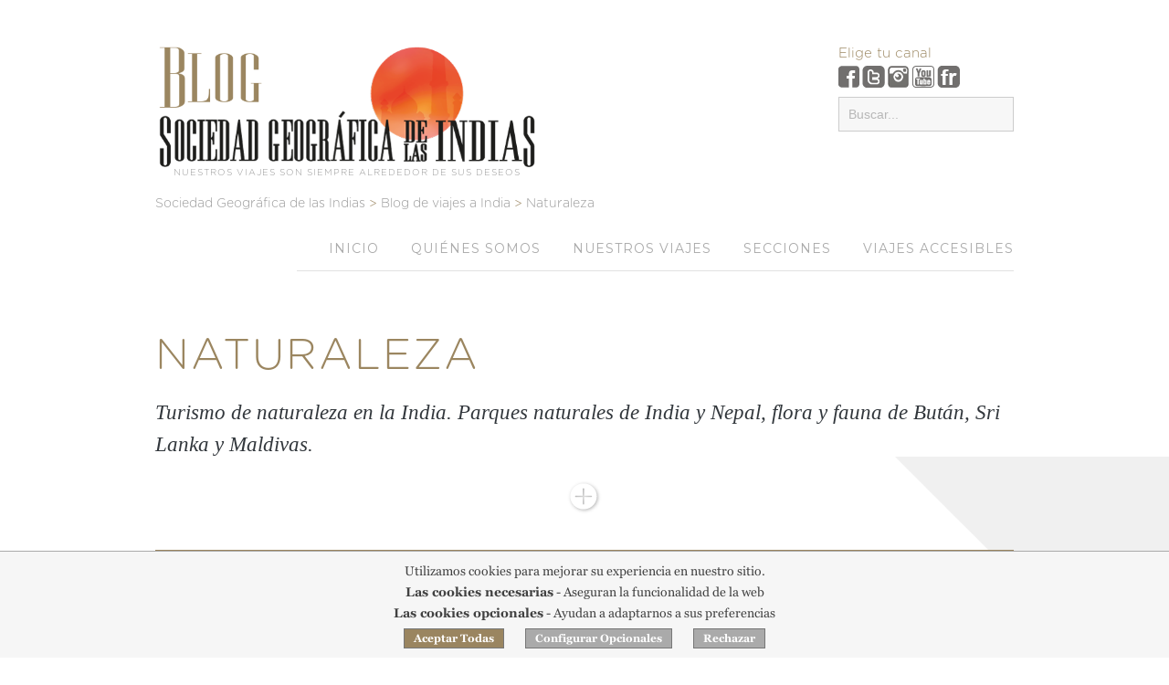

--- FILE ---
content_type: text/html; charset=UTF-8
request_url: https://www.lasociedadgeografica.com/blog/category/naturaleza/page/15/
body_size: 25602
content:
<!DOCTYPE html>
<html lang="es">
  <head>

    <title>
      Naturaleza Archivos - Página 15 de 19    </title>

    <!-- Meta-Tags -->
    <meta charset="UTF-8" />
    <meta name="viewport" content="width=device-width, initial-scale=1.0, maximum-scale=1.0" />

    <!-- Favicon -->
    
    <!-- XFN 1.1 Relationships Meta Data Profile -->
    <link rel="profile" href="//gmpg.org/xfn/11" />

    <!-- Pingbacks -->
    <link rel="pingback" href="https://www.lasociedadgeografica.com/blog/xmlrpc.php" />

    <!-- IE HTML5 Fix -->
    <!--[if lte IE 8]>
      <script src="https://www.lasociedadgeografica.com/blog/wp-content/themes/sgdli/js/ie.html5.js"></script>
    <![endif]-->

<link href="//fonts.googleapis.com/css?family=Montserrat:400,700" rel="stylesheet" type="text/css">


    <meta name='robots' content='index, follow, max-image-preview:large, max-snippet:-1, max-video-preview:-1' />

	<!-- This site is optimized with the Yoast SEO plugin v26.6 - https://yoast.com/wordpress/plugins/seo/ -->
	<meta name="description" content="Turismo de naturaleza en la India. Parques naturales de India y Nepal, flora y fauna de Bután, Sri Lanka y Maldivas. Diseña tu viaje a medida con naturaleza" />
	<link rel="canonical" href="https://www.lasociedadgeografica.com/blog/category/naturaleza/page/15/" />
	<link rel="prev" href="https://www.lasociedadgeografica.com/blog/category/naturaleza/page/14/" />
	<link rel="next" href="https://www.lasociedadgeografica.com/blog/category/naturaleza/page/16/" />
	<meta property="og:locale" content="es_ES" />
	<meta property="og:type" content="article" />
	<meta property="og:title" content="Naturaleza Archivos - Página 15 de 19" />
	<meta property="og:description" content="Turismo de naturaleza en la India. Parques naturales de India y Nepal, flora y fauna de Bután, Sri Lanka y Maldivas. Diseña tu viaje a medida con naturaleza" />
	<meta property="og:url" content="https://www.lasociedadgeografica.com/blog/category/naturaleza/" />
	<meta property="og:site_name" content="Blog de viajes a India" />
	<meta property="og:image" content="https://www.lasociedadgeografica.com/images/plus_c.png" />
	<script type="application/ld+json" class="yoast-schema-graph">{"@context":"https://schema.org","@graph":[{"@type":"CollectionPage","@id":"https://www.lasociedadgeografica.com/blog/category/naturaleza/","url":"https://www.lasociedadgeografica.com/blog/category/naturaleza/page/15/","name":"Naturaleza Archivos - Página 15 de 19","isPartOf":{"@id":"https://www.lasociedadgeografica.com/blog/#website"},"description":"Turismo de naturaleza en la India. Parques naturales de India y Nepal, flora y fauna de Bután, Sri Lanka y Maldivas. Diseña tu viaje a medida con naturaleza","breadcrumb":{"@id":"https://www.lasociedadgeografica.com/blog/category/naturaleza/page/15/#breadcrumb"},"inLanguage":"es"},{"@type":"BreadcrumbList","@id":"https://www.lasociedadgeografica.com/blog/category/naturaleza/page/15/#breadcrumb","itemListElement":[{"@type":"ListItem","position":1,"name":"Portada","item":"https://www.lasociedadgeografica.com/blog/"},{"@type":"ListItem","position":2,"name":"Naturaleza"}]},{"@type":"WebSite","@id":"https://www.lasociedadgeografica.com/blog/#website","url":"https://www.lasociedadgeografica.com/blog/","name":"Blog de viajes a India","description":"Un lugar para Conocer India, con mayúsculas. El Blog de Sociedad Geográfica de las Indias.","potentialAction":[{"@type":"SearchAction","target":{"@type":"EntryPoint","urlTemplate":"https://www.lasociedadgeografica.com/blog/?s={search_term_string}"},"query-input":{"@type":"PropertyValueSpecification","valueRequired":true,"valueName":"search_term_string"}}],"inLanguage":"es"}]}</script>
	<!-- / Yoast SEO plugin. -->


<link rel="alternate" type="application/rss+xml" title="Blog de viajes a India &raquo; Feed" href="https://www.lasociedadgeografica.com/blog/feed/" />
<link rel="alternate" type="application/rss+xml" title="Blog de viajes a India &raquo; Feed de los comentarios" href="https://www.lasociedadgeografica.com/blog/comments/feed/" />
<link rel="alternate" type="application/rss+xml" title="Blog de viajes a India &raquo; Categoría Naturaleza del feed" href="https://www.lasociedadgeografica.com/blog/category/naturaleza/feed/" />
		
	<style id='wp-img-auto-sizes-contain-inline-css' type='text/css'>
img:is([sizes=auto i],[sizes^="auto," i]){contain-intrinsic-size:3000px 1500px}
/*# sourceURL=wp-img-auto-sizes-contain-inline-css */
</style>
<style id='wp-emoji-styles-inline-css' type='text/css'>

	img.wp-smiley, img.emoji {
		display: inline !important;
		border: none !important;
		box-shadow: none !important;
		height: 1em !important;
		width: 1em !important;
		margin: 0 0.07em !important;
		vertical-align: -0.1em !important;
		background: none !important;
		padding: 0 !important;
	}
/*# sourceURL=wp-emoji-styles-inline-css */
</style>
<style id='wp-block-library-inline-css' type='text/css'>
:root{--wp-block-synced-color:#7a00df;--wp-block-synced-color--rgb:122,0,223;--wp-bound-block-color:var(--wp-block-synced-color);--wp-editor-canvas-background:#ddd;--wp-admin-theme-color:#007cba;--wp-admin-theme-color--rgb:0,124,186;--wp-admin-theme-color-darker-10:#006ba1;--wp-admin-theme-color-darker-10--rgb:0,107,160.5;--wp-admin-theme-color-darker-20:#005a87;--wp-admin-theme-color-darker-20--rgb:0,90,135;--wp-admin-border-width-focus:2px}@media (min-resolution:192dpi){:root{--wp-admin-border-width-focus:1.5px}}.wp-element-button{cursor:pointer}:root .has-very-light-gray-background-color{background-color:#eee}:root .has-very-dark-gray-background-color{background-color:#313131}:root .has-very-light-gray-color{color:#eee}:root .has-very-dark-gray-color{color:#313131}:root .has-vivid-green-cyan-to-vivid-cyan-blue-gradient-background{background:linear-gradient(135deg,#00d084,#0693e3)}:root .has-purple-crush-gradient-background{background:linear-gradient(135deg,#34e2e4,#4721fb 50%,#ab1dfe)}:root .has-hazy-dawn-gradient-background{background:linear-gradient(135deg,#faaca8,#dad0ec)}:root .has-subdued-olive-gradient-background{background:linear-gradient(135deg,#fafae1,#67a671)}:root .has-atomic-cream-gradient-background{background:linear-gradient(135deg,#fdd79a,#004a59)}:root .has-nightshade-gradient-background{background:linear-gradient(135deg,#330968,#31cdcf)}:root .has-midnight-gradient-background{background:linear-gradient(135deg,#020381,#2874fc)}:root{--wp--preset--font-size--normal:16px;--wp--preset--font-size--huge:42px}.has-regular-font-size{font-size:1em}.has-larger-font-size{font-size:2.625em}.has-normal-font-size{font-size:var(--wp--preset--font-size--normal)}.has-huge-font-size{font-size:var(--wp--preset--font-size--huge)}.has-text-align-center{text-align:center}.has-text-align-left{text-align:left}.has-text-align-right{text-align:right}.has-fit-text{white-space:nowrap!important}#end-resizable-editor-section{display:none}.aligncenter{clear:both}.items-justified-left{justify-content:flex-start}.items-justified-center{justify-content:center}.items-justified-right{justify-content:flex-end}.items-justified-space-between{justify-content:space-between}.screen-reader-text{border:0;clip-path:inset(50%);height:1px;margin:-1px;overflow:hidden;padding:0;position:absolute;width:1px;word-wrap:normal!important}.screen-reader-text:focus{background-color:#ddd;clip-path:none;color:#444;display:block;font-size:1em;height:auto;left:5px;line-height:normal;padding:15px 23px 14px;text-decoration:none;top:5px;width:auto;z-index:100000}html :where(.has-border-color){border-style:solid}html :where([style*=border-top-color]){border-top-style:solid}html :where([style*=border-right-color]){border-right-style:solid}html :where([style*=border-bottom-color]){border-bottom-style:solid}html :where([style*=border-left-color]){border-left-style:solid}html :where([style*=border-width]){border-style:solid}html :where([style*=border-top-width]){border-top-style:solid}html :where([style*=border-right-width]){border-right-style:solid}html :where([style*=border-bottom-width]){border-bottom-style:solid}html :where([style*=border-left-width]){border-left-style:solid}html :where(img[class*=wp-image-]){height:auto;max-width:100%}:where(figure){margin:0 0 1em}html :where(.is-position-sticky){--wp-admin--admin-bar--position-offset:var(--wp-admin--admin-bar--height,0px)}@media screen and (max-width:600px){html :where(.is-position-sticky){--wp-admin--admin-bar--position-offset:0px}}
/*wp_block_styles_on_demand_placeholder:697465eb62640*/
/*# sourceURL=wp-block-library-inline-css */
</style>
<style id='classic-theme-styles-inline-css' type='text/css'>
/*! This file is auto-generated */
.wp-block-button__link{color:#fff;background-color:#32373c;border-radius:9999px;box-shadow:none;text-decoration:none;padding:calc(.667em + 2px) calc(1.333em + 2px);font-size:1.125em}.wp-block-file__button{background:#32373c;color:#fff;text-decoration:none}
/*# sourceURL=/wp-includes/css/classic-themes.min.css */
</style>
<link rel='stylesheet' id='kk-star-ratings-css' href='https://www.lasociedadgeografica.com/blog/wp-content/plugins/kk-star-ratings/src/core/public/css/kk-star-ratings.min.css?ver=5.4.10.3' type='text/css' media='all' />
<link rel='stylesheet' id='style-css' href='https://www.lasociedadgeografica.com/blog/wp-content/themes/sgdli/style.css?ver=4.1' type='text/css' media='all' />
<link rel='stylesheet' id='wp-paginate-css' href='https://www.lasociedadgeografica.com/blog/wp-content/plugins/wp-paginate/css/wp-paginate.css?ver=2.2.4' type='text/css' media='screen' />
<link rel='stylesheet' id='wpp-custom-style-css' href='https://www.lasociedadgeografica.com/blog/uploads/wpp-custom-code/wpp-custom-code.css?ver=6.9' type='text/css' media='all' />
<script type="text/javascript" src="https://www.lasociedadgeografica.com/blog/wp-includes/js/jquery/jquery.min.js?ver=3.7.1" id="jquery-core-js"></script>
<script type="text/javascript" src="https://www.lasociedadgeografica.com/blog/wp-includes/js/jquery/jquery-migrate.min.js?ver=3.4.1" id="jquery-migrate-js"></script>
<link rel="https://api.w.org/" href="https://www.lasociedadgeografica.com/blog/wp-json/" /><link rel="alternate" title="JSON" type="application/json" href="https://www.lasociedadgeografica.com/blog/wp-json/wp/v2/categories/654" /><link rel="EditURI" type="application/rsd+xml" title="RSD" href="https://www.lasociedadgeografica.com/blog/xmlrpc.php?rsd" />
<meta name="generator" content="WordPress 6.9" />


<script type='text/javascript' src='https://www.lasociedadgeografica.com/blog/wp-content/themes/sgdli/js/jquery.bpopup.js'></script>

<script type="text/javascript">

var gtmSrvMode=1;

window.dataLayer = window.dataLayer || [];
function gtag(){dataLayer.push(arguments);}

if(gtmSrvMode)
{
    dataLayer.push({event:'gtm.global',page_environment:'pro',page_type:'plp',system_http_status:'200'});
    dataLayer.push({event:'gtm.product',product_id:'12345',product_stock:'1000'});
    dataLayer.push({event:'gtm.datalayer'});
}

gtag('consent', 'default', {
'ad_storage': 'denied',
'ad_user_data': 'denied',
'ad_personalization': 'denied',
'analytics_storage': 'denied',
'functionality_storage': 'granted',
'personalization_storage': 'denied',
'security_storage': 'granted',
'wait_for_update': 500});



(function(w,d,s,l,i){w[l]=w[l]||[];w[l].push({'gtm.start':
new Date().getTime(),event:'gtm.js'});var f=d.getElementsByTagName(s)[0],
j=d.createElement(s),dl=l!='dataLayer'?'&l='+l:'';j.async=true;j.src=
'https://www.googletagmanager.com/gtm.js?id='+i+dl;f.parentNode.insertBefore(j,f);
})(window,document,'script','dataLayer','GTM-KQRXGQJ');

function checkLike(){

    if(!getCookie('avisoSGI') && !getCookie('avisoSGIs'))
        return;
    if(getCookie('avisoLike')!="1" && getCookie('avisoLike1')!="1")
        loadPopup();

}


function getCookie(c_name){
    var c_value = document.cookie;
    var c_start = c_value.indexOf(" " + c_name + "=");
    if (c_start == -1){
        c_start = c_value.indexOf(c_name + "=");
    }
    if (c_start == -1){
        c_value = null;
    }else{
        c_start = c_value.indexOf("=", c_start) + 1;
        var c_end = c_value.indexOf(";", c_start);
        if (c_end == -1){
            c_end = c_value.length;
        }
        c_value = unescape(c_value.substring(c_start,c_end));
    }
    return c_value;
}

function setCookie(c_name,value,exdays){
    var c_value;
    if(exdays>0){
        var exdate=new Date();
        exdate.setDate(exdate.getDate() + exdays);
        c_value=escape(value) + ((exdays==null) ? '; path=/' : ('; expires='+exdate.toUTCString()+'; path=/'));
    }
    else
        c_value=escape(value) + '; path=/';

    document.cookie=c_name + "=" + c_value;
}

var currentCV2q=0;
var completeCV2=false;

function checkAviso(){

    if(avisoCheck)
        return;
    avisoCheck=1;

    var ret=getCookie('avisoSGI');
    ret=ret?parseInt(ret,10):0;

    if(ret&2)
    {
        elem=document.getElementById('prefConsent');
        if(elem)
            elem.checked = true;
        elem=document.getElementById('statConsent');
        if(elem)
            elem.checked = true;
        elem=document.getElementById('marketingConsent');
        if(elem)
            elem.checked = true;
    }
    else if(ret&56)
    {
        elem=document.getElementById('prefConsent');
        if(elem)
            elem.checked = (ret&8)?true:false;
        elem=document.getElementById('statConsent');
        if(elem)
            elem.checked = (ret&16)?true:false;
        elem=document.getElementById('marketingConsent');
        if(elem)
            elem.checked = (ret&32)?true:false;

    }
    setConsentV2(ret);
    if(!ret)
    {
        var idel=document.getElementById("aviso_cookies");
        if(idel)
        {
            if(typeof jQuery == 'function')
                jQuery(idel).fadeIn();
            else
                idel.style.display="block";
        }
    }
}

function PonerCookie(){
    if(!currentCV2q)
        aceptarCookies(3,true);
}

function setConsentV2(val)
{
    var gtmMode=false;
    if(typeof gtag == 'function' && (val!=currentCV2q || !completeCV2) && !gtmMode)
    {
        var gad_storage='denied';
        var gad_user_data='denied';
        var gad_personalization='denied';
        if(!val)
            val=3;
        if(val&58)
            gad_storage='granted';
        if(val&42)
        {
            gad_user_data='granted';
            gad_personalization='granted';
        }
        gtag('consent', 'update',{
        'ad_storage': gad_storage,
        'ad_user_data': gad_user_data,
        'ad_personalization': gad_personalization,
        'analytics_storage': 'granted',
        'personalization_storage': 'granted'
        });
    }
    currentCV2q=val;
    completeCV2=true;
}

function aceptarCookies(val,fo)
{
    if(val===undefined || !val)
        val=0;
    else
        val=parseInt(val,10);

    if(val&2)
    {
        val=3;
        elem=document.getElementById('prefConsent');
        if(elem)
            elem.checked = true;
        elem=document.getElementById('statConsent');
        if(elem)
            elem.checked = true;
        elem=document.getElementById('marketingConsent');
        if(elem)
            elem.checked = true;

    }
    else if(val&4)
    {
        val=1;
        elem=document.getElementById('prefConsent');
        if(elem)
            val |= elem.checked?8:0;
        elem=document.getElementById('statConsent');
        if(elem)
            val |= elem.checked?16:0;
        elem=document.getElementById('marketingConsent');
        if(elem)
            val |= elem.checked?32:0;
        if((val&56)==56)
            val=3;
    }
    else
    {
        val=1;
        var noNew=false;
        elem=document.getElementById('prefConsent');
        if(elem)
            elem.checked = false;
        else
            noNew=true;
        elem=document.getElementById('statConsent');
        if(elem)
            elem.checked = false;
        else
            noNew=true;
        elem=document.getElementById('marketingConsent');
        if(elem)
        {
            if(!noNew)
                elem.checked = false;
            else if(elem.checked)
                val|=2;
        }
    }
    setConsentV2(val);
    if(val)
        setCookie('avisoSGI',val.toString(),365);

    if(fo)
    {
        var idel=document.getElementById("aviso_cookies");
        if(idel)
        {
            if(typeof jQuery == 'function')
                jQuery(idel).fadeOut();
            else
                idel.style.display="none";
        }
    }
}

function initConfOpcional()
{
    jQuery('#aviso_cookies').fadeOut();
    loadConfOpcional();
    return false;
}

var avisoCheck=0;
document.onload=function(e){checkAviso();}
window.onload=function(e){checkAviso();}


</script>

  </head>

  <body class="archive paged category category-naturaleza category-654 paged-15 category-paged-15 wp-theme-sgdli no-js  sidebar-left">



    <!-- BEGIN #site -->
    <div id="site" class="hfeed">
<nav id="mobile">

                 <div id="toggle-bar">
                    <span><a class="mtoggle" href="javascript:void(0)"><img src="https://www.lasociedadgeografica.com/blog/wp-content/themes/sgdli/images/logoBlog.png" alt="Sociedad Geográfica de las Indias"></a></span>
                    <a class="navicon mtoggle" href="javascript:void(0)">Menú</a>
                </div>

 <div class="menu-todo-container"><ul id="mmenu" class="menu"><li id="mmenu-item-8373" class="menu-item menu-item-type-custom menu-item-object-custom menu-item-home menu-item-8373"><a href="https://www.lasociedadgeografica.com/blog/" title="Viajes a la India">Inicio</a></li>
<li id="mmenu-item-8367" class="menu-item menu-item-type-post_type menu-item-object-page menu-item-has-children menu-item-8367"><a href="https://www.lasociedadgeografica.com/blog/aboutsgi/" title="Sociedad Geográfica de las Indias">Quiénes somos</a>
<ul class="sub-menu">
	<li id="mmenu-item-8382" class="menu-item menu-item-type-taxonomy menu-item-object-category menu-item-8382"><a href="https://www.lasociedadgeografica.com/blog/category/viajeros/">Nuestros Clientes</a></li>
</ul>
</li>
<li id="mmenu-item-8371" class="menu-item menu-item-type-post_type menu-item-object-page menu-item-8371"><a href="https://www.lasociedadgeografica.com/blog/nuestros-viajes/">Nuestros viajes</a></li>
<li id="mmenu-item-8384" class="menu-item menu-item-type-custom menu-item-object-custom current-menu-ancestor menu-item-has-children menu-item-8384"><a href="#">Secciones</a>
<ul class="sub-menu">
	<li id="mmenu-item-8386" class="menu-item menu-item-type-taxonomy menu-item-object-category menu-item-has-children menu-item-8386"><a href="https://www.lasociedadgeografica.com/blog/category/sgi/">Sociedad Geográfica de las Indias</a>
	<ul class="sub-menu">
		<li id="mmenu-item-8385" class="menu-item menu-item-type-taxonomy menu-item-object-category menu-item-8385"><a href="https://www.lasociedadgeografica.com/blog/category/actividades/">Actividades SGI</a></li>
	</ul>
</li>
	<li id="mmenu-item-8387" class="menu-item menu-item-type-taxonomy menu-item-object-category menu-item-has-children menu-item-8387"><a href="https://www.lasociedadgeografica.com/blog/category/cultura/">Cultura</a>
	<ul class="sub-menu">
		<li id="mmenu-item-8392" class="menu-item menu-item-type-taxonomy menu-item-object-category menu-item-8392"><a href="https://www.lasociedadgeografica.com/blog/category/deporte/">Deporte</a></li>
		<li id="mmenu-item-8393" class="menu-item menu-item-type-taxonomy menu-item-object-category menu-item-8393"><a href="https://www.lasociedadgeografica.com/blog/category/festividades/">Festividades</a></li>
		<li id="mmenu-item-8394" class="menu-item menu-item-type-taxonomy menu-item-object-category menu-item-8394"><a href="https://www.lasociedadgeografica.com/blog/category/gastronomia/">Gastronomía</a></li>
		<li id="mmenu-item-8395" class="menu-item menu-item-type-taxonomy menu-item-object-category menu-item-8395"><a href="https://www.lasociedadgeografica.com/blog/category/monumentos/">Monumentos</a></li>
	</ul>
</li>
	<li id="mmenu-item-8396" class="menu-item menu-item-type-taxonomy menu-item-object-category current-menu-ancestor current-menu-parent menu-item-has-children menu-item-8396"><a href="https://www.lasociedadgeografica.com/blog/category/destinos/">Destinos</a>
	<ul class="sub-menu">
		<li id="mmenu-item-8399" class="menu-item menu-item-type-taxonomy menu-item-object-category menu-item-8399"><a href="https://www.lasociedadgeografica.com/blog/category/viajes-india/">Viajes India</a></li>
		<li id="mmenu-item-8401" class="menu-item menu-item-type-taxonomy menu-item-object-category menu-item-8401"><a href="https://www.lasociedadgeografica.com/blog/category/viajes-nepal/">Viajes Nepal</a></li>
		<li id="mmenu-item-8400" class="menu-item menu-item-type-taxonomy menu-item-object-category menu-item-8400"><a href="https://www.lasociedadgeografica.com/blog/category/viajes-maldivas/">Viajes Maldivas</a></li>
		<li id="mmenu-item-8426" class="menu-item menu-item-type-taxonomy menu-item-object-category menu-item-8426"><a href="https://www.lasociedadgeografica.com/blog/category/butan/">Viajes Bután</a></li>
		<li id="mmenu-item-8427" class="menu-item menu-item-type-taxonomy menu-item-object-category menu-item-8427"><a href="https://www.lasociedadgeografica.com/blog/category/sri-lanka/">Viajes Sri Lanka</a></li>
		<li id="mmenu-item-8397" class="menu-item menu-item-type-taxonomy menu-item-object-category current-menu-item menu-item-8397"><a href="https://www.lasociedadgeografica.com/blog/category/naturaleza/" aria-current="page">Naturaleza</a></li>
	</ul>
</li>
	<li id="mmenu-item-8403" class="menu-item menu-item-type-taxonomy menu-item-object-category menu-item-has-children menu-item-8403"><a href="https://www.lasociedadgeografica.com/blog/category/hoteles/">Hoteles</a>
	<ul class="sub-menu">
		<li id="mmenu-item-8404" class="menu-item menu-item-type-taxonomy menu-item-object-category menu-item-8404"><a href="https://www.lasociedadgeografica.com/blog/category/lujo/">Lujo</a></li>
	</ul>
</li>
	<li id="mmenu-item-8406" class="menu-item menu-item-type-taxonomy menu-item-object-category menu-item-8406"><a href="https://www.lasociedadgeografica.com/blog/category/informacion-util/">Información práctica</a></li>
	<li id="mmenu-item-8409" class="menu-item menu-item-type-taxonomy menu-item-object-category menu-item-has-children menu-item-8409"><a href="https://www.lasociedadgeografica.com/blog/category/historia-2/">Historia</a>
	<ul class="sub-menu">
		<li id="mmenu-item-8410" class="menu-item menu-item-type-taxonomy menu-item-object-category menu-item-8410"><a href="https://www.lasociedadgeografica.com/blog/category/historia-2/grandes-personajes/">Grandes personajes</a></li>
		<li id="mmenu-item-8408" class="menu-item menu-item-type-taxonomy menu-item-object-category menu-item-8408"><a href="https://www.lasociedadgeografica.com/blog/category/ensenanzas/">Enseñanzas</a></li>
	</ul>
</li>
	<li id="mmenu-item-8418" class="menu-item menu-item-type-taxonomy menu-item-object-category menu-item-8418"><a href="https://www.lasociedadgeografica.com/blog/category/mitologia-y-religion/">Mitología y religión</a></li>
	<li id="mmenu-item-8420" class="menu-item menu-item-type-taxonomy menu-item-object-category menu-item-8420"><a href="https://www.lasociedadgeografica.com/blog/category/viajeros/">Viajeros</a></li>
	<li id="mmenu-item-8421" class="menu-item menu-item-type-taxonomy menu-item-object-category menu-item-8421"><a href="https://www.lasociedadgeografica.com/blog/category/video/">Vídeo</a></li>
</ul>
</li>
<li id="mmenu-item-15725" class="menu-item menu-item-type-custom menu-item-object-custom menu-item-15725"><a href="https://www.lasociedadgeografica.com/india-accesible/">VIAJES ACCESIBLES</a></li>
</ul></div>
</nav>
      <!-- BEGIN #site-header -->
      <header id="site-header" class="wrapper clearfix" role="banner">




        
                    <div id="site-logo"><figure><a href="/">
            <img id="logo1" src="https://www.lasociedadgeografica.com/blog/wp-content/themes/sgdli/images/logo.png" alt="Blog de viajes a India &mdash; Un lugar para Conocer India, con mayúsculas. El Blog de Sociedad Geográfica de las Indias." />
            <img id="logo2" src="/images/logo.png" alt="Blog de viajes a India &mdash; Un lugar para Conocer India, con mayúsculas. El Blog de Sociedad Geográfica de las Indias." />
            <figcaption id="lema">Nuestros viajes son siempre alrededor de sus deseos</figcaption>

          </a></figure></div>



        
        <aside id="canales">
            <h4>Elige tu canal</h4>
            <a href="https://www.facebook.com/SociedadGeograficaDeLasIndias/" target="_blank"><img src="https://www.lasociedadgeografica.com/blog/wp-content/themes/sgdli/images/facebook.png" alt="facebook"></a>
            <a href="https://twitter.com/SGIndias" target="_blank"><img src="https://www.lasociedadgeografica.com/blog/wp-content/themes/sgdli/images/twitter.png" alt="twitter"></a>
            <a href="https://www.instagram.com/sociedadgeografica/" target="_blank"><img src="https://www.lasociedadgeografica.com/blog/wp-content/themes/sgdli/images/instagram.png" alt="instagram"></a>
            <a href="https://www.youtube.com/user/SociedadGeografica" target="_blank"><img src="https://www.lasociedadgeografica.com/blog/wp-content/themes/sgdli/images/youtube.png" alt="youtube"></a>
            <a href="https://www.flickr.com/photos/26742127@N04/page4/" target="_blank"><img src="https://www.lasociedadgeografica.com/blog/wp-content/themes/sgdli/images/flickr.png" alt="flickr"></a>
<form method="get" id="searchformHead" action="/blog/" role="search" style="padding: 10px 0;">
  <input class="field" name="s" value="" placeholder="Buscar..." type="text">
</form>

        </aside>

<div class="breadcrumbs" typeof="BreadcrumbList" vocab="https://schema.org/">
    <span property="itemListElement" typeof="ListItem"><a property="item" typeof="WebPage" title="Ir a nuestra Web Corporativa." href="/" class="home"><span property="name">Sociedad Geográfica de las Indias</span></a><meta property="position" content="0"></span> &gt; <span property="itemListElement" typeof="ListItem"><a property="item" typeof="WebPage" title="Ir al incio del Blog." href="/blog/" class="home"><span property="name">Blog de viajes a India</span></a><meta property="position" content="1"><meta property="name" content="Blog de viajes a India"></span> &gt; <span property="itemListElement" typeof="ListItem"><a property="item" typeof="WebPage" title="Ir al archivo de la categoría Naturaleza." href="https://www.lasociedadgeografica.com/blog/category/naturaleza/" class="archive taxonomy category current-item"><span property="name">Naturaleza</span></a><meta property="position" content="2"><meta property="name" content="Naturaleza"></span></div>

        <nav id="site-navigation" class="default site-navigation" role="navigation">
          <div class="menu-todo-container"><ul id="menu-todo-1" class="menu"><li class="menu-item menu-item-type-custom menu-item-object-custom menu-item-home menu-item-8373"><a href="https://www.lasociedadgeografica.com/blog/" title="Viajes a la India">Inicio</a></li>
<li class="menu-item menu-item-type-post_type menu-item-object-page menu-item-has-children menu-item-8367"><a href="https://www.lasociedadgeografica.com/blog/aboutsgi/" title="Sociedad Geográfica de las Indias">Quiénes somos</a>
<ul class="sub-menu">
	<li class="menu-item menu-item-type-taxonomy menu-item-object-category menu-item-8382"><a href="https://www.lasociedadgeografica.com/blog/category/viajeros/">Nuestros Clientes</a></li>
</ul>
</li>
<li class="menu-item menu-item-type-post_type menu-item-object-page menu-item-8371"><a href="https://www.lasociedadgeografica.com/blog/nuestros-viajes/">Nuestros viajes</a></li>
<li class="menu-item menu-item-type-custom menu-item-object-custom current-menu-ancestor menu-item-has-children menu-item-8384"><a href="#">Secciones</a>
<ul class="sub-menu">
	<li class="menu-item menu-item-type-taxonomy menu-item-object-category menu-item-has-children menu-item-8386"><a href="https://www.lasociedadgeografica.com/blog/category/sgi/">Sociedad Geográfica de las Indias</a>
	<ul class="sub-menu">
		<li class="menu-item menu-item-type-taxonomy menu-item-object-category menu-item-8385"><a href="https://www.lasociedadgeografica.com/blog/category/actividades/">Actividades SGI</a></li>
	</ul>
</li>
	<li class="menu-item menu-item-type-taxonomy menu-item-object-category menu-item-has-children menu-item-8387"><a href="https://www.lasociedadgeografica.com/blog/category/cultura/">Cultura</a>
	<ul class="sub-menu">
		<li class="menu-item menu-item-type-taxonomy menu-item-object-category menu-item-8392"><a href="https://www.lasociedadgeografica.com/blog/category/deporte/">Deporte</a></li>
		<li class="menu-item menu-item-type-taxonomy menu-item-object-category menu-item-8393"><a href="https://www.lasociedadgeografica.com/blog/category/festividades/">Festividades</a></li>
		<li class="menu-item menu-item-type-taxonomy menu-item-object-category menu-item-8394"><a href="https://www.lasociedadgeografica.com/blog/category/gastronomia/">Gastronomía</a></li>
		<li class="menu-item menu-item-type-taxonomy menu-item-object-category menu-item-8395"><a href="https://www.lasociedadgeografica.com/blog/category/monumentos/">Monumentos</a></li>
	</ul>
</li>
	<li class="menu-item menu-item-type-taxonomy menu-item-object-category current-menu-ancestor current-menu-parent menu-item-has-children menu-item-8396"><a href="https://www.lasociedadgeografica.com/blog/category/destinos/">Destinos</a>
	<ul class="sub-menu">
		<li class="menu-item menu-item-type-taxonomy menu-item-object-category menu-item-8399"><a href="https://www.lasociedadgeografica.com/blog/category/viajes-india/">Viajes India</a></li>
		<li class="menu-item menu-item-type-taxonomy menu-item-object-category menu-item-8401"><a href="https://www.lasociedadgeografica.com/blog/category/viajes-nepal/">Viajes Nepal</a></li>
		<li class="menu-item menu-item-type-taxonomy menu-item-object-category menu-item-8400"><a href="https://www.lasociedadgeografica.com/blog/category/viajes-maldivas/">Viajes Maldivas</a></li>
		<li class="menu-item menu-item-type-taxonomy menu-item-object-category menu-item-8426"><a href="https://www.lasociedadgeografica.com/blog/category/butan/">Viajes Bután</a></li>
		<li class="menu-item menu-item-type-taxonomy menu-item-object-category menu-item-8427"><a href="https://www.lasociedadgeografica.com/blog/category/sri-lanka/">Viajes Sri Lanka</a></li>
		<li class="menu-item menu-item-type-taxonomy menu-item-object-category current-menu-item menu-item-8397"><a href="https://www.lasociedadgeografica.com/blog/category/naturaleza/" aria-current="page">Naturaleza</a></li>
	</ul>
</li>
	<li class="menu-item menu-item-type-taxonomy menu-item-object-category menu-item-has-children menu-item-8403"><a href="https://www.lasociedadgeografica.com/blog/category/hoteles/">Hoteles</a>
	<ul class="sub-menu">
		<li class="menu-item menu-item-type-taxonomy menu-item-object-category menu-item-8404"><a href="https://www.lasociedadgeografica.com/blog/category/lujo/">Lujo</a></li>
	</ul>
</li>
	<li class="menu-item menu-item-type-taxonomy menu-item-object-category menu-item-8406"><a href="https://www.lasociedadgeografica.com/blog/category/informacion-util/">Información práctica</a></li>
	<li class="menu-item menu-item-type-taxonomy menu-item-object-category menu-item-has-children menu-item-8409"><a href="https://www.lasociedadgeografica.com/blog/category/historia-2/">Historia</a>
	<ul class="sub-menu">
		<li class="menu-item menu-item-type-taxonomy menu-item-object-category menu-item-8410"><a href="https://www.lasociedadgeografica.com/blog/category/historia-2/grandes-personajes/">Grandes personajes</a></li>
		<li class="menu-item menu-item-type-taxonomy menu-item-object-category menu-item-8408"><a href="https://www.lasociedadgeografica.com/blog/category/ensenanzas/">Enseñanzas</a></li>
	</ul>
</li>
	<li class="menu-item menu-item-type-taxonomy menu-item-object-category menu-item-8418"><a href="https://www.lasociedadgeografica.com/blog/category/mitologia-y-religion/">Mitología y religión</a></li>
	<li class="menu-item menu-item-type-taxonomy menu-item-object-category menu-item-8420"><a href="https://www.lasociedadgeografica.com/blog/category/viajeros/">Viajeros</a></li>
	<li class="menu-item menu-item-type-taxonomy menu-item-object-category menu-item-8421"><a href="https://www.lasociedadgeografica.com/blog/category/video/">Vídeo</a></li>
</ul>
</li>
<li class="menu-item menu-item-type-custom menu-item-object-custom menu-item-15725"><a href="https://www.lasociedadgeografica.com/india-accesible/">VIAJES ACCESIBLES</a></li>
</ul></div>	        <hr />
        </nav>


	</header>
	<div class="triangle"></div>
	<div class="diamond"></div>
      <!-- END #site-header -->

      <!-- BEGIN #site-body -->
      <section id="site-body">

              <header id="page-header" class="wrapper">
        <h1 id="page-title">
          Naturaleza        </h1>
                          <div id="page-description">
            <p class="Poromisin"><span style="font-family: 'Gotham Rounded Book'; color: #32373c;">Turismo de naturaleza en la India. Parques naturales de India y Nepal, flora y fauna de Bután, Sri Lanka y Maldivas. </span></p>
<div class="sgdli_more">
<img title="Leer más..." style="cursor:pointer;cursor:hand" src="/images/plus_c.png" alt="Leer más..." onclick="toggleTextOn(this,'sgiMore144','c')">
</div>
<div class="sgdli_more_div" id="sgiMore144">
<p class="Poromisin"><span style="font-family: 'Gotham Rounded Book'; color: #32373c;">Las opciones relacionadas con la naturaleza al diseñar un viaje a medida a India, Sri Lanka, Nepal, Bután o Maldivas son casi infinitas. En el enorme subcontinente indio el viajero podrá optar su gran variedad de ecosistemas: costa, selva, desierto, montaña… ¿Un viaje a medida a los parques nacionales de India? ¿Conocer el Desierto del Thar? ¿Glamping en el Himalaya? Además, damos a conocer las principales especies animales y vegetales de India, Sri Lanka, Bután, Nepal y Maldivas: el nenúfar de Sri Lanka -flor nacional de Sri Lanka-, el simbolismo de la flor de loto en India, los bambúes gigantes de Perandeniya… ¿Habías oído hablar alguna vez del leopardo de las nieves del Himalaya? ¿Y del panda rojo de Bután? Descubrimos sus características y quizá puedas avistarlos en tu próximo viaje a medida al Himalaya. Si hay un país que destaca por ser un auténtico paraíso de la naturaleza es Maldivas. Con la práctica totalidad de su territorio bañado por las cristalinas aguas del Índico, es el hábitat ideal para cientos de especies marinas como la mantarraya, el pez globo, la tortuga carey… sin duda el mejor lugar para practicar buceo es Maldivas.</span></p>
</div>
          </div>
              </header>
      
<!-- BEGIN #site-content -->
<div id="site-content" role="main">

      
          
    	<!-- BEGIN #post-7304 -->
<article id="post-7304" class="post-7304 post type-post status-publish format-standard hentry category-destinos category-naturaleza category-sgi category-sri-lanka tag-bahia-de-arugam tag-ceilan tag-desconocidas-playas-de-asia tag-dickwella tag-isla-de-los-mil-nombres tag-islas-andaman-y-nicobar tag-marari tag-mejores-playas-de-asia tag-mirissa tag-playa-de-anjuna tag-playa-de-unawatuna tag-playas-de-india tag-playas-de-sri-lanka tag-que-hacer-en-sri-lanka tag-radhanagar tag-sri-lanka tag-weligama">

  <!-- BEGIN .entry-header -->
	<header class="entry-header">
		
				  
		  <h1 class="entry-title">
    		<a href="https://www.lasociedadgeografica.com/blog/sgi/las-playas-de-asia-que-aun-no-conoces/" title="Permalink to Las playas de Asia que aún no conoces, las mejores joyas del Índico" rel="bookmark">
    		  Las playas de Asia que aún no conoces, las mejores joyas del Índico    		</a>
  		</h1>
		
  		<div class="entry-meta"><a href="https://www.lasociedadgeografica.com/blog/sgi/las-playas-de-asia-que-aun-no-conoces/" title="11:25" rel="bookmark"><time class="entry-date" datetime="2014-07-02T11:25:34+02:00" pubdate>02/07/2014</time></a> &bull; <span class="author vcard"><a class="url fn n" href="https://www.lasociedadgeografica.com/blog/author/admin/" title="Ver todos los post de SGI" rel="author">SGI</a></span> &bull; <a href="https://www.lasociedadgeografica.com/blog/category/destinos/" rel="category tag">Destinos</a>, <a href="https://www.lasociedadgeografica.com/blog/category/naturaleza/" rel="category tag">Naturaleza</a>, <a href="https://www.lasociedadgeografica.com/blog/category/sgi/" rel="category tag">SGI</a>, <a href="https://www.lasociedadgeografica.com/blog/category/sri-lanka/" rel="category tag">Sri Lanka</a></div>
		  
		    		
				
	</header>
	<!-- END .entry-header -->
  
  <!-- BEGIN .entry-content -->
	<div class="entry-content content">
		<p style="text-align: justify;">Más allá de las exuberantes <a title="Una isla solo para ti en Maldivas" href="//www.lasociedadgeografica.com/blog/hoteles/una-isla-solo-para-ti-en-maldivas/" target="_blank">Maldivas</a>, hay otras playas de Asia dignas de ser visitadas y, sobre todo, disfrutadas. La “isla de los mil nombres”, como algunos la llaman, más conocida como <a href="https://www.lasociedadgeografica.com/blog/monumentos/sri-lanka-2019/" target="_blank"><b>Sri Lanka</b> o Ceilán</a>, es una de esas opciones que no deben pasarse por alto al hablar de sol y playa, puesto que en esta isla con forma de lágrima se ubican algunos de los destinos vacacionales más interesantes del Índico.</p>
<p style="text-align: justify;">Escrito por: Tania Rodríguez</p>
<div id="attachment_7305" class="wp-caption aligncenter" style="width: 632px"><a href="//www.lasociedadgeografica.com/blog/uploads/2014/07/Unawatuna-c-iris0327.jpg" target="_blank"><img fetchpriority="high" decoding="async" class=" playas de Asia wp-image-7305" title="playas de Asia" src="//www.lasociedadgeografica.com/blog/uploads/2014/07/Unawatuna-c-iris0327.jpg" alt="playas de Asia" width="632" height="418" srcset="https://www.lasociedadgeografica.com/blog/uploads/2014/07/Unawatuna-c-iris0327.jpg 1024w, https://www.lasociedadgeografica.com/blog/uploads/2014/07/Unawatuna-c-iris0327-300x198.jpg 300w" sizes="(max-width: 632px) 100vw, 632px" /></a><p class="wp-caption-text">© iris0327</p></div>
<div class="sgdli_more">
<a href="https://www.lasociedadgeografica.com/blog/sgi/las-playas-de-asia-que-aun-no-conoces/#smore-7304" title="Leer más..."><img decoding="async" style="cursor:pointer;cursor:hand" src="/images/plus_c.png" alt="Leer más..."></a>
</div>
	</div>
  <!-- END .entry-content -->
  
    
      
	
</article>
<!-- END #post-7304 -->    	
          
    	<!-- BEGIN #post-6961 -->
<article id="post-6961" class="post-6961 post type-post status-publish format-standard hentry category-destinos category-informacion-util category-naturaleza category-sgi category-viajes-india tag-clima-de-india tag-clima-del-norte-de-india tag-clima-del-sur-de-india tag-consejos-para-viajar-a-india tag-donde-viajar-en-epoca-de-monzon tag-fechas-para-viajar-a-india tag-humedad-en-india tag-lluvias-en-india tag-monzon-en-el-norte-de-india tag-monzon-en-el-sur-de-la-india tag-monzon-en-himalayas tag-monzon-en-india">

  <!-- BEGIN .entry-header -->
	<header class="entry-header">
		
				  
		  <h1 class="entry-title">
    		<a href="https://www.lasociedadgeografica.com/blog/viajes-india/el-monzon-la-que-se-avecina/" title="Permalink to El monzón, la que se avecina" rel="bookmark">
    		  El monzón, la que se avecina    		</a>
  		</h1>
		
  		<div class="entry-meta"><a href="https://www.lasociedadgeografica.com/blog/viajes-india/el-monzon-la-que-se-avecina/" title="09:00" rel="bookmark"><time class="entry-date" datetime="2014-06-18T09:00:46+02:00" pubdate>18/06/2014</time></a> &bull; <span class="author vcard"><a class="url fn n" href="https://www.lasociedadgeografica.com/blog/author/admin/" title="Ver todos los post de SGI" rel="author">SGI</a></span> &bull; <a href="https://www.lasociedadgeografica.com/blog/category/destinos/" rel="category tag">Destinos</a>, <a href="https://www.lasociedadgeografica.com/blog/category/informacion-util/" rel="category tag">Información útil</a>, <a href="https://www.lasociedadgeografica.com/blog/category/naturaleza/" rel="category tag">Naturaleza</a>, <a href="https://www.lasociedadgeografica.com/blog/category/sgi/" rel="category tag">SGI</a>, <a href="https://www.lasociedadgeografica.com/blog/category/viajes-india/" rel="category tag">Viajes India</a></div>
		  
		    		
				
	</header>
	<!-- END .entry-header -->
  
  <!-- BEGIN .entry-content -->
	<div class="entry-content content">
		<p>Escrito por: Enric Donate</p>
<p><i>El subcontinente indio tiene un clima diverso con desiertos, alta montaña y costas tropicales. Sin embargo, todos estos paisajes se rigen por un mismo fenómeno: el monzón.</i></p>
<div id="attachment_6970" class="wp-caption alignright" style="width: 300px"><a href="//www.lasociedadgeografica.com/blog/uploads/2014/05/Post-1-Monzon-en-Chennai-c-McKay-Savage.jpg"><img decoding="async" class="size-medium wp-image-6970" src="//www.lasociedadgeografica.com/blog/uploads/2014/05/Post-1-Monzon-en-Chennai-c-McKay-Savage-300x225.jpg" alt="Monzón en Chennai" width="300" height="225" srcset="https://www.lasociedadgeografica.com/blog/uploads/2014/05/Post-1-Monzon-en-Chennai-c-McKay-Savage-300x225.jpg 300w, https://www.lasociedadgeografica.com/blog/uploads/2014/05/Post-1-Monzon-en-Chennai-c-McKay-Savage.jpg 1024w" sizes="(max-width: 300px) 100vw, 300px" /></a><p class="wp-caption-text">© McKay Savage</p></div>
<div class="sgdli_more">
<a href="https://www.lasociedadgeografica.com/blog/viajes-india/el-monzon-la-que-se-avecina/#smore-6961" title="Leer más..."><img decoding="async" style="cursor:pointer;cursor:hand" src="/images/plus_c.png" alt="Leer más..."></a>
</div>
	</div>
  <!-- END .entry-content -->
  
    
      
	
</article>
<!-- END #post-6961 -->    	
          
    	<!-- BEGIN #post-7114 -->
<article id="post-7114" class="post-7114 post type-post status-publish format-standard hentry category-actividades category-naturaleza category-sgi category-solidaridad category-sri-lanka tag-amantes-de-la-naturaleza tag-ceilan tag-cementerio-de-elefantes tag-colombo tag-cria-en-cautividad tag-elefantes tag-jungla-asiatica tag-kandy tag-orfanato-de-elefantes tag-paquidermos tag-pinnawela tag-rio-maha-oya tag-sri-lanka tag-tigres-de-liberacion-del-eelam-tamil">

  <!-- BEGIN .entry-header -->
	<header class="entry-header">
		
				  
		  <h1 class="entry-title">
    		<a href="https://www.lasociedadgeografica.com/blog/actividades/el-orfanato-de-elefantes-de-pinnawela/" title="Permalink to El orfanato de elefantes de Pinnawala" rel="bookmark">
    		  El orfanato de elefantes de Pinnawala    		</a>
  		</h1>
		
  		<div class="entry-meta"><a href="https://www.lasociedadgeografica.com/blog/actividades/el-orfanato-de-elefantes-de-pinnawela/" title="09:00" rel="bookmark"><time class="entry-date" datetime="2014-06-16T09:00:54+02:00" pubdate>16/06/2014</time></a> &bull; <span class="author vcard"><a class="url fn n" href="https://www.lasociedadgeografica.com/blog/author/admin/" title="Ver todos los post de SGI" rel="author">SGI</a></span> &bull; <a href="https://www.lasociedadgeografica.com/blog/category/actividades/" rel="category tag">Actividades SGI</a>, <a href="https://www.lasociedadgeografica.com/blog/category/naturaleza/" rel="category tag">Naturaleza</a>, <a href="https://www.lasociedadgeografica.com/blog/category/sgi/" rel="category tag">SGI</a>, <a href="https://www.lasociedadgeografica.com/blog/category/solidaridad/" rel="category tag">Solidaridad</a>, <a href="https://www.lasociedadgeografica.com/blog/category/sri-lanka/" rel="category tag">Sri Lanka</a></div>
		  
		    		
				
	</header>
	<!-- END .entry-header -->
  
  <!-- BEGIN .entry-content -->
	<div class="entry-content content">
		<p style="text-align: justify;">Escrito por: Esther Pardo</p>
<h4 style="text-align: justify;">Al suroeste de Sri Lanka se encuentra el mayor centro de elefantes criados en cautividad: el orfanato de Pinnawala, uno de los grandes atractivos turísticos de esta privilegiada isla y una cita obligatoria para los amantes de la naturaleza.</h4>
<div id="attachment_7115" class="wp-caption aligncenter" style="width: 610px"><a href="//www.lasociedadgeografica.com/blog/uploads/2014/06/POST-7-Pinnawela-Elephant-orphanage-c-Malcolm-Browne.jpg" target="_blank"><img decoding="async" class=" wp-image-7115 " title="Pinnawela Elephant orphanage" src="//www.lasociedadgeografica.com/blog/uploads/2014/06/POST-7-Pinnawela-Elephant-orphanage-c-Malcolm-Browne.jpg" alt="Pinnawela Elephant orphanage" width="610" height="145" srcset="https://www.lasociedadgeografica.com/blog/uploads/2014/06/POST-7-Pinnawela-Elephant-orphanage-c-Malcolm-Browne.jpg 1600w, https://www.lasociedadgeografica.com/blog/uploads/2014/06/POST-7-Pinnawela-Elephant-orphanage-c-Malcolm-Browne-300x71.jpg 300w, https://www.lasociedadgeografica.com/blog/uploads/2014/06/POST-7-Pinnawela-Elephant-orphanage-c-Malcolm-Browne-1024x243.jpg 1024w" sizes="(max-width: 610px) 100vw, 610px" /></a><p class="wp-caption-text">© Malcolm Browne</p></div>
<p style="text-align: justify;">La mitología siempre habló del cementerio de los elefantes, el lugar al que iba a terminar sus días esta especie. Sin embargo, Pinnawala nos trae otra realidad para este animal, cuya subespecie habitante de la isla es la de mayor tamaño de toda Asia. Por primera vez en todo el mundo, los paquidermos abandonados, perdidos o heridos, tenían un lugar que les garantizaba la supervivencia.</p>
<p style="text-align: justify;">Este orfanato, fundado en 1975, ha logrado salvar la vida a cientos de crías que habrían perecido de no haber contado con la atenta mirada de sus cuidadores. Y es que estos animales que los habitantes de la antigua Ceilán consideran como dotadores de buena suerte y de protección, no son capaces de sobrevivir en soledad siendo lactantes.</p>
<div id="attachment_7120" class="wp-caption alignleft" style="width: 216px"><a href="//www.lasociedadgeografica.com/blog/uploads/2014/06/POST-7-Bath-c-Denish-C.jpg" target="_blank"><img loading="lazy" decoding="async" class=" wp-image-7120 " title="Bath" src="//www.lasociedadgeografica.com/blog/uploads/2014/06/POST-7-Bath-c-Denish-C-300x214.jpg" alt="Bath" width="216" height="154" srcset="https://www.lasociedadgeografica.com/blog/uploads/2014/06/POST-7-Bath-c-Denish-C-300x214.jpg 300w, https://www.lasociedadgeografica.com/blog/uploads/2014/06/POST-7-Bath-c-Denish-C.jpg 800w" sizes="auto, (max-width: 216px) 100vw, 216px" /></a><p class="wp-caption-text">© Denish C</p></div>
<div id="attachment_7117" class="wp-caption alignright" style="width: 231px"><a href="//www.lasociedadgeografica.com/blog/uploads/2014/06/POST-7-Bottle-feeding-a-juvenile-elephant-c-Jon-Connell.jpg" target="_blank"><img loading="lazy" decoding="async" class=" wp-image-7117 " title="Bottle feeding a juvenile elephant" src="//www.lasociedadgeografica.com/blog/uploads/2014/06/POST-7-Bottle-feeding-a-juvenile-elephant-c-Jon-Connell-300x199.jpg" alt="© Jon Connell" width="231" height="153" srcset="https://www.lasociedadgeografica.com/blog/uploads/2014/06/POST-7-Bottle-feeding-a-juvenile-elephant-c-Jon-Connell-300x199.jpg 300w, https://www.lasociedadgeografica.com/blog/uploads/2014/06/POST-7-Bottle-feeding-a-juvenile-elephant-c-Jon-Connell.jpg 640w" sizes="auto, (max-width: 231px) 100vw, 231px" /></a><p class="wp-caption-text">© Jon Connell</p></div>
<p>&nbsp;</p>
<p style="text-align: justify;"><br style="clear: both;" />Al ser conscientes del enorme potencial del lugar, los cuidadores empezaron a fomentar la reproducción y cría en cautividad. Así se terminan formando manadas artificiales que cuentan con una rutina en un entorno privilegiado, lo más parecido posible a su hábitat natural, pese a no estar en total libertad.</p>
<p style="text-align: justify;">El momento del baño es uno de los más ansiados por los turistas, tanto locales como extranjeros. En el río Maha Oya, las crías gozan del agua al lado de los especímenes más mayores, ya que en Pinnawala también se acoge a los elefantes más viejos, algunos de ellos maltratados por sus dueños, obligados a cambiar de entorno ante el avance del ser humano y la tala indiscriminada de vegetación o mutilados como consecuencia de las minas utilizadas en la guerra entre el gobierno y la guerrilla capitaneada por los <a title="Tigres de Liberación del Eelam Tamil" href="http://es.wikipedia.org/wiki/Tigres_de_Liberaci%C3%B3n_del_Eelam_Tamil" target="_blank">Tigres de Liberación del Eelam Tamil</a> que duró hasta 2009.</p>
<div id="attachment_7118" class="wp-caption aligncenter" style="width: 472px"><a href="//www.lasociedadgeografica.com/blog/uploads/2014/06/POST-7-Pinnawela-c-Malcolm-Browne.jpg"><img loading="lazy" decoding="async" class=" wp-image-7118 " title="Pinnawela" src="//www.lasociedadgeografica.com/blog/uploads/2014/06/POST-7-Pinnawela-c-Malcolm-Browne.jpg" alt="Pinnawela" width="472" height="316" srcset="https://www.lasociedadgeografica.com/blog/uploads/2014/06/POST-7-Pinnawela-c-Malcolm-Browne.jpg 1024w, https://www.lasociedadgeografica.com/blog/uploads/2014/06/POST-7-Pinnawela-c-Malcolm-Browne-300x200.jpg 300w" sizes="auto, (max-width: 472px) 100vw, 472px" /></a><p class="wp-caption-text">© Malcolm Browne</p></div>
<p style="text-align: justify;">Los más de setenta paquidermos que viven en este parque campan a lo largo de doce hectáreas y no sólo conviven con los turistas. También los habitantes de esta zona se acercan a compartir un baño con estos animales. Ellos son parte del día a día de esta localidad que sobrevive gracias a esta iniciativa que obliga a que los turistas hagan un alto en su camino hacia Kandy o Colombo para contemplar a uno de los reyes de la jungla asiática.</p>
	</div>
  <!-- END .entry-content -->
  
    
      
	
</article>
<!-- END #post-7114 -->    	
          
    	<!-- BEGIN #post-6945 -->
<article id="post-6945" class="post-6945 post type-post status-publish format-standard hentry category-destinos category-naturaleza category-sgi category-viajes-india tag-clima-de-india tag-cuando-llueve-en-india tag-evitar-monzon tag-fechas-de-monzon-en-india tag-monzon tag-monzon-en-india tag-ventajas-de-monzon tag-viajar-en-epoca-de-monzon">

  <!-- BEGIN .entry-header -->
	<header class="entry-header">
		
				  
		  <h1 class="entry-title">
    		<a href="https://www.lasociedadgeografica.com/blog/viajes-india/la-vida-continua-a-pesar-del-monzon/" title="Permalink to La vida continua a pesar del monzón" rel="bookmark">
    		  La vida continua a pesar del monzón    		</a>
  		</h1>
		
  		<div class="entry-meta"><a href="https://www.lasociedadgeografica.com/blog/viajes-india/la-vida-continua-a-pesar-del-monzon/" title="09:00" rel="bookmark"><time class="entry-date" datetime="2014-06-14T09:00:31+02:00" pubdate>14/06/2014</time></a> &bull; <span class="author vcard"><a class="url fn n" href="https://www.lasociedadgeografica.com/blog/author/admin/" title="Ver todos los post de SGI" rel="author">SGI</a></span> &bull; <a href="https://www.lasociedadgeografica.com/blog/category/destinos/" rel="category tag">Destinos</a>, <a href="https://www.lasociedadgeografica.com/blog/category/naturaleza/" rel="category tag">Naturaleza</a>, <a href="https://www.lasociedadgeografica.com/blog/category/sgi/" rel="category tag">SGI</a>, <a href="https://www.lasociedadgeografica.com/blog/category/viajes-india/" rel="category tag">Viajes India</a></div>
		  
		    		
				
	</header>
	<!-- END .entry-header -->
  
  <!-- BEGIN .entry-content -->
	<div class="entry-content content">
		<p>Escrito por: Eva del Amo</p>
<p><b>El monzón en India suele comenzar a finales del mes de mayo en el extremo sur de la península, y avanza durante mes y medio hacia la zona noreste del país. A pesar de los problemas que algunos años supone, la vida no se detiene por el monzón.</b></p>
<div id="attachment_6952" class="wp-caption aligncenter" style="width: 486px"><a href="//www.lasociedadgeografica.com/blog/uploads/2014/05/On-the-rainy-day-C-Vinoth-Chandar.jpg"><img loading="lazy" decoding="async" class=" wp-image-6952 " title="On the rainy day" src="//www.lasociedadgeografica.com/blog/uploads/2014/05/On-the-rainy-day-C-Vinoth-Chandar.jpg" alt="On the rainy day" width="486" height="327" srcset="https://www.lasociedadgeografica.com/blog/uploads/2014/05/On-the-rainy-day-C-Vinoth-Chandar.jpg 1024w, https://www.lasociedadgeografica.com/blog/uploads/2014/05/On-the-rainy-day-C-Vinoth-Chandar-300x201.jpg 300w" sizes="auto, (max-width: 486px) 100vw, 486px" /></a><p class="wp-caption-text">© Vinoth Chandar</p></div>
<div class="sgdli_more">
<a href="https://www.lasociedadgeografica.com/blog/viajes-india/la-vida-continua-a-pesar-del-monzon/#smore-6945" title="Leer más..."><img decoding="async" style="cursor:pointer;cursor:hand" src="/images/plus_c.png" alt="Leer más..."></a>
</div>
	</div>
  <!-- END .entry-content -->
  
    
      
	
</article>
<!-- END #post-6945 -->    	
          
    	<!-- BEGIN #post-6914 -->
<article id="post-6914" class="post-6914 post type-post status-publish format-standard hentry category-deporte category-lujo category-naturaleza category-sgi tag-ari tag-barco-en-maldivas tag-bucear-en-maldivas tag-inmersiones-en-maldivas tag-laamu-atoll tag-maldivian-dream tag-maldivian-siren tag-que-hacer-en-maldivas tag-rasfari-reef tag-rashdoo tag-snorkling-en-maldivas tag-thaa-atoll tag-velero-en-maldivas">

  <!-- BEGIN .entry-header -->
	<header class="entry-header">
		
				  
		  <h1 class="entry-title">
    		<a href="https://www.lasociedadgeografica.com/blog/deporte/dias-de-buceo-noches-de-velero-en-maldivas/" title="Permalink to Días de buceo, noches de velero en Maldivas" rel="bookmark">
    		  Días de buceo, noches de velero en Maldivas    		</a>
  		</h1>
		
  		<div class="entry-meta"><a href="https://www.lasociedadgeografica.com/blog/deporte/dias-de-buceo-noches-de-velero-en-maldivas/" title="09:00" rel="bookmark"><time class="entry-date" datetime="2014-06-10T09:00:56+02:00" pubdate>10/06/2014</time></a> &bull; <span class="author vcard"><a class="url fn n" href="https://www.lasociedadgeografica.com/blog/author/admin/" title="Ver todos los post de SGI" rel="author">SGI</a></span> &bull; <a href="https://www.lasociedadgeografica.com/blog/category/deporte/" rel="category tag">Deporte</a>, <a href="https://www.lasociedadgeografica.com/blog/category/lujo/" rel="category tag">Lujo</a>, <a href="https://www.lasociedadgeografica.com/blog/category/naturaleza/" rel="category tag">Naturaleza</a>, <a href="https://www.lasociedadgeografica.com/blog/category/sgi/" rel="category tag">SGI</a></div>
		  
		    		
				
	</header>
	<!-- END .entry-header -->
  
  <!-- BEGIN .entry-content -->
	<div class="entry-content content">
		<p style="text-align: justify;">Escrito por: Eva del Amo</p>
<p style="text-align: justify;"><b>Una manera de disfrutar de Maldivas, bastante diferente a la convencional, es recorrerla a bordo de un velero. Durante el día podemos aprovechar para bucear y contemplar su variada fauna marina, mientras que por la noche nos desplazaremos en el barco. </b></p>
<div id="attachment_6930" class="wp-caption alignleft" style="width: 202px"><a href="//www.lasociedadgeografica.com/blog/uploads/2014/05/Snorkling-in-Maldives-c-Kornelia-Haslbeck.jpg" target="_blank" rel="noopener"><img loading="lazy" decoding="async" class=" wp-image-6930 " title="Snorkling in Maldives" src="//www.lasociedadgeografica.com/blog/uploads/2014/05/Snorkling-in-Maldives-c-Kornelia-Haslbeck.jpg" alt="viaje a maldivas buceo" width="202" height="152" srcset="https://www.lasociedadgeografica.com/blog/uploads/2014/05/Snorkling-in-Maldives-c-Kornelia-Haslbeck.jpg 640w, https://www.lasociedadgeografica.com/blog/uploads/2014/05/Snorkling-in-Maldives-c-Kornelia-Haslbeck-300x225.jpg 300w" sizes="auto, (max-width: 202px) 100vw, 202px" /></a><p class="wp-caption-text">© Kornelia Haslbeck</p></div>
<div class="sgdli_more">
<a href="https://www.lasociedadgeografica.com/blog/deporte/dias-de-buceo-noches-de-velero-en-maldivas/#smore-6914" title="Leer más..."><img decoding="async" style="cursor:pointer;cursor:hand" src="/images/plus_c.png" alt="Leer más..."></a>
</div>
	</div>
  <!-- END .entry-content -->
  
    
      
	
</article>
<!-- END #post-6914 -->    	
          
    	<!-- BEGIN #post-6755 -->
<article id="post-6755" class="post-6755 post type-post status-publish format-standard hentry category-destinos category-mitologia-y-religion category-monumentos category-naturaleza category-sgi tag-ajanta-y-ellora tag-chor-bazaar tag-comparar-antiguedades-en-india tag-donde-ver-tigres-en-la-india tag-estrellas-de-bollywood tag-ganapatipule tag-kumbh-mela tag-kumbh-mela-2015 tag-maharashtra tag-mercado-de-los-ladrones tag-parque-nacional-de-tadoba tag-patrimonio-de-la-humanidad tag-pune tag-thieves-market tag-vinedos-en-india">

  <!-- BEGIN .entry-header -->
	<header class="entry-header">
		
				  
		  <h1 class="entry-title">
    		<a href="https://www.lasociedadgeografica.com/blog/mitologia-y-religion/10-razones-para-viajar-a-maharashtra/" title="Permalink to 10 razones para viajar a Maharashtra" rel="bookmark">
    		  10 razones para viajar a Maharashtra    		</a>
  		</h1>
		
  		<div class="entry-meta"><a href="https://www.lasociedadgeografica.com/blog/mitologia-y-religion/10-razones-para-viajar-a-maharashtra/" title="09:00" rel="bookmark"><time class="entry-date" datetime="2014-05-20T09:00:23+02:00" pubdate>20/05/2014</time></a> &bull; <span class="author vcard"><a class="url fn n" href="https://www.lasociedadgeografica.com/blog/author/admin/" title="Ver todos los post de SGI" rel="author">SGI</a></span> &bull; <a href="https://www.lasociedadgeografica.com/blog/category/destinos/" rel="category tag">Destinos</a>, <a href="https://www.lasociedadgeografica.com/blog/category/mitologia-y-religion/" rel="category tag">Mitología y religión</a>, <a href="https://www.lasociedadgeografica.com/blog/category/monumentos/" rel="category tag">Monumentos</a>, <a href="https://www.lasociedadgeografica.com/blog/category/naturaleza/" rel="category tag">Naturaleza</a>, <a href="https://www.lasociedadgeografica.com/blog/category/sgi/" rel="category tag">SGI</a></div>
		  
		    		
				
	</header>
	<!-- END .entry-header -->
  
  <!-- BEGIN .entry-content -->
	<div class="entry-content content">
		<p>Escrito por: Enric Donate</p>
<p>Diverso y atractivo, el estado de Maharashtra a veces queda eclipsado por su capital Mumbai. Uno de los motores económicos del país, es también un estado con una fuerte identidad. Capital del cine y la cultura pop india, Maharashtra trasciende fronteras  y su patrimonio se cuenta entre las joyas de la India antigua, colonial y contemporánea.</p>
<p><b>1. Ajanta y Ellora</b>. Las cuevas de Ajanta se esconden en un paraje único en el corazón de Maharashtra. Durante más de mil años fueron refugio de eremitas budistas e hindúes que decoraron los muros con las pinturas murales más bellas de Asia. La visita se completa con los templos excavados de Ellora que compiten en delicadeza y magnificencia. Dos lugares declarados Patrimonio de la Humanidad que no deberías perderte.</p>
<div id="attachment_6757" class="wp-caption aligncenter" style="width: 477px"><a href="//www.lasociedadgeografica.com/blog/uploads/2014/05/Post-2-Cueva-26-Ajanta-c-Sandeep-Dey.jpg"><img loading="lazy" decoding="async" class=" wp-image-6757     " alt="© Sandeep Dey" src="//www.lasociedadgeografica.com/blog/uploads/2014/05/Post-2-Cueva-26-Ajanta-c-Sandeep-Dey.jpg" width="477" height="310" srcset="https://www.lasociedadgeografica.com/blog/uploads/2014/05/Post-2-Cueva-26-Ajanta-c-Sandeep-Dey.jpg 1024w, https://www.lasociedadgeografica.com/blog/uploads/2014/05/Post-2-Cueva-26-Ajanta-c-Sandeep-Dey-300x194.jpg 300w" sizes="auto, (max-width: 477px) 100vw, 477px" /></a><p class="wp-caption-text">© Sandeep Dey</p></div>
<div class="sgdli_more">
<a href="https://www.lasociedadgeografica.com/blog/mitologia-y-religion/10-razones-para-viajar-a-maharashtra/#smore-6755" title="Leer más..."><img decoding="async" style="cursor:pointer;cursor:hand" src="/images/plus_c.png" alt="Leer más..."></a>
</div>
	</div>
  <!-- END .entry-content -->
  
    
      
	
</article>
<!-- END #post-6755 -->    	
          
    	<!-- BEGIN #post-6743 -->
<article id="post-6743" class="post-6743 post type-post status-publish format-standard hentry category-hoteles category-lujo category-naturaleza category-sgi tag-anantara-kihavah-villas tag-cocoa-island tag-dhoni tag-donde-dormir-en-maldivas tag-exclusividad-en-maldivas tag-hoteles-de-lujo-en-maldivas tag-islas-privadas-en-maldivas tag-lux-maldives tag-piscinas-privadas-en-maldivas tag-six-senses-lamuu">

  <!-- BEGIN .entry-header -->
	<header class="entry-header">
		
				  
		  <h1 class="entry-title">
    		<a href="https://www.lasociedadgeografica.com/blog/hoteles/una-isla-solo-para-ti-en-maldivas/" title="Permalink to Una isla solo para ti en Maldivas" rel="bookmark">
    		  Una isla solo para ti en Maldivas    		</a>
  		</h1>
		
  		<div class="entry-meta"><a href="https://www.lasociedadgeografica.com/blog/hoteles/una-isla-solo-para-ti-en-maldivas/" title="09:00" rel="bookmark"><time class="entry-date" datetime="2014-05-16T09:00:15+02:00" pubdate>16/05/2014</time></a> &bull; <span class="author vcard"><a class="url fn n" href="https://www.lasociedadgeografica.com/blog/author/admin/" title="Ver todos los post de SGI" rel="author">SGI</a></span> &bull; <a href="https://www.lasociedadgeografica.com/blog/category/hoteles/" rel="category tag">Hoteles</a>, <a href="https://www.lasociedadgeografica.com/blog/category/lujo/" rel="category tag">Lujo</a>, <a href="https://www.lasociedadgeografica.com/blog/category/naturaleza/" rel="category tag">Naturaleza</a>, <a href="https://www.lasociedadgeografica.com/blog/category/sgi/" rel="category tag">SGI</a></div>
		  
		    		
				
	</header>
	<!-- END .entry-header -->
  
  <!-- BEGIN .entry-content -->
	<div class="entry-content content">
		<p style="text-align: justify;">Escrito por: Eva del Amo</p>
<p style="text-align: justify;"><b>Tener una isla únicamente para ti, una playa privada o un atardecer infinito solo para tus ojos se convierte en el paradigma de la exclusividad que proporciona Maldivas. La oportunidad para sentirse el ser más afortunado del universo.</b></p>
<div id="attachment_6744" class="wp-caption aligncenter" style="width: 472px"><a href="//www.lasociedadgeografica.com/blog/uploads/2014/05/Post-1-Cocoa-Island-by-COMO-1.jpg" target="_blank" rel="noopener"><img loading="lazy" decoding="async" class=" wp-image-6744 " title="Una isla solo para ti " src="//www.lasociedadgeografica.com/blog/uploads/2014/05/Post-1-Cocoa-Island-by-COMO-1-1024x815.jpg" alt="© Cocoa Island by COCO" width="472" height="376" srcset="https://www.lasociedadgeografica.com/blog/uploads/2014/05/Post-1-Cocoa-Island-by-COMO-1-1024x815.jpg 1024w, https://www.lasociedadgeografica.com/blog/uploads/2014/05/Post-1-Cocoa-Island-by-COMO-1-300x238.jpg 300w" sizes="auto, (max-width: 472px) 100vw, 472px" /></a><p class="wp-caption-text">© Cocoa Island by COCO</p></div>
<div class="sgdli_more">
<a href="https://www.lasociedadgeografica.com/blog/hoteles/una-isla-solo-para-ti-en-maldivas/#smore-6743" title="Leer más..."><img decoding="async" style="cursor:pointer;cursor:hand" src="/images/plus_c.png" alt="Leer más..."></a>
</div>
	</div>
  <!-- END .entry-content -->
  
    
      
	
</article>
<!-- END #post-6743 -->    	
        
  
</div>
<!-- END #site-content -->

<!-- BEGIN #site-sidebar -->
<div id="site-sidebar" role="complementary">
  
    
  <aside id="search-3" class="widget widget_search"><h3 class="widget-title">Buscar&#8230;</h3>
<form method="get" id="searchform" action="https://www.lasociedadgeografica.com/blog/" role="search">
  <input type="text" class="field" name="s" value="" id="s" placeholder="Escribír texto y luego Enter" />
</form></aside><aside id="sf_widget_sginews-2" class="widget widget_sf_widget_sginews"><h3 class="widget-title">Newsletter</h3><form id="sf_widget_sginews_2F" onsubmit="event.preventDefault();return false;" class="SGIcontactwidget_form" style="text-align:center"><p style="text-align:center;font-style:italic;font-size:14px;padding-bottom:10px;" id="sf_widget_sginews_2FP">¿Sabías que difícilmente encontraremos el color negro en India? Se considera un color desfavorable.</p>
<p style="padding-bottom:10px;color:#333;font-style:italic;font-size:14px;" id="sf_widget_sginews_2FP1">Entérate Aquí</p>
<p style="text-align:center;font-style:italic;font-size:14px;padding-bottom:10px;display:none;color:#009900" id="sf_widget_sginews_2FP2">A continuación te ofrecemos la suscripción gratuita a un Boletín de Noticias repleto de ideas y sugerencias para viajar a India.<br><br>
                  ¡Disfrútalo!<br>Podrás dejar de recibirlo cuando quieras.</p>
<div id="sf_widget_sginews_2FD"><p id="sf_widget_sginews_2FP3" style="text-align:left"><label for="nombre">Tu nombre</label><br /><input type="text" name="nombre" class="input" /></p>
<p id="sf_widget_sginews_2FP4" style="text-align:left"><label for="email">Tu e-mail</label><br /><input type="text" name="email" class="input" /></p>
<p id="sf_widget_sginews_2FP5" style="text-align:left"><input type="checkbox" name="agree" style="width:auto;margin:0;padding:0" onchange="changeAgree(this)" value="1" class="agreeCheckBox" />&nbsp;&nbsp;Acepto la <a style="color: #888;" href="javascript:void(0)" onclick="loadLegalPopup('llPrivacidad');return false;">Política de Privacidad</a></p>
<input type="submit" name="enviar" value="Suscríbete" onclick="return frmPostNews('sf_widget_sginews_2F');" />
</div></form>
</aside><aside id="sf_widget_sgicontact-2" class="widget widget_sf_widget_sgicontact"><h3 class="widget-title">Más Información</h3><form id="sf_widget_sgicontact_2F" action="/contacto/" method="post" class="SGIcontactwidget_form"><p style="text-align:center;font-style:italic;font-size:14px;padding-bottom:10px" id="sf_widget_sgicontact_2FP">¿Quieres que te diseñemos un viaje exclusivo al Subcontinente Indio?</p>
<div style="text-align:center" id="sf_widget_sgicontact_2FD"><input type="submit" value="Contáctanos Aquí" />
</div></form>
</aside><aside id="text-7" class="widget widget_text"><h3 class="widget-title">Evaluaciones de clientes</h3>			<div class="textwidget"><div style="font-style:italic;text-align:center"><script language="JavaScript">
//store the quotations in arrays
quotes = new Array(103);
quotes[0] = "El viaje ha sido totalmente positivo. Desde la partida hasta el regreso. (Grupo de Imaculada Silla)";
quotes[1] = "Air France, impecable, como siempre. Y las compañías aéreas indias me han sorprendido positivamente, con un servicio impecable -Kingfisher y Jet Airways- (Grupo de Inmaculada Silla)";
quotes[2] = "El hotel Rambagh Palace de Jaipur es la joya de la corona, un sueño. El ervicio, exquisito, el hotel impecable, las instalaciones inmejorables. Nuestras habitaciones, muy grandes, con mirador, vestidor y un baño espectacular. La comida de su restaurante 'Survana Mahal' sin palabras, un salón enorme pintado con frescos florentinos, cubertería y vasos de plata bañados en oro... la comida exquisitamente presentada. ¡Un 10+! (Grupo de Inmaculada Silla)";
quotes[3] = "No hay palabras para destacar todo lo positivo del guía, es una persona fabulosa. Sus conocimientos, incuestionables. En puntualidad hay que darle un 10, no nos ha fallado en ningún momento. nos hemos sentido protegidos y arropados en todo momento. Es muy servicial, discreto y hospitalario. No se le escapa nada. Como guía no puede ser mejor (Grupo de Inmaculada Silla)";
quotes[4] = "Viajé con vosotros porque me encanta tener libertad para decidir y en un momento dado porder cambiar cualquier actividad que no parezca interesante por otra más seductora. Con un tour operador la flexibilidad es inviable. Seguid como hasta ahora, otros organizan viajes a medida pero no llegan a vuestra algura. ¡Seguid asi! (Inmaculada)";
quotes[5] = "Excelente la organización, la atención tan humana, la entrega de nuestro súper-guía, sus explicaciones nada pesadas, el detalle más mínimo para que estuviéramos perfecto. Ha sido el viaje perfecto, a un lugar increíble e indescriptible del este planeta, repetiremos, y por supuesto con Sociedad Geográfica (Dori y Óscar)";
quotes[6] = "Gracias por hacernos 14 días increíbles, creo que tenéis que seguir trabajando así, de momento no hay quien os iguale y pensad que he viajado con Corte Ingles, Racc, Viajes Iberia y siempre nos ha ido muy bien. Cuando viajamos es para eso. Pero vuestra entrega es perfecta, hasta en el último detalle, ¡repetiremos! (Dori y Óscar)";
quotes[7] = "Recomendamos totalmente este tipo de viaje, empezando por el trato personalizado ofrecido. Estamos muy satisfechos con todas las tramitaciones y toda la información recibida antes del viaje. En India, trato excepcional por parte del guía. Nos llevamos un amigo. Muy buena planificación de la ruta (Ester Mata)";
quotes[8] = "Hemos estado en muchos sitios del mundo pero India cala muy hondo en nuestro interior. Ha sido un viaje genial, lleno de contrastes, experiencias, impresión para los sentidos. Inolvidable. De 0 a 10, un 9.5, un sobresaliente muy alto. Y que conste que no suelo puntuar nada por encima del 9 :-) Felicidades y gracias (Grupo de Javier Ayala)";
quotes[9] = "Del guía destacaría su paciencia para manejar y gestionar las preferencias del grupo, que en algunos casos diferían bastante. Y su buen sentido del humor (Grupo de Javier Ayala)";
quotes[10] = "Para mí fue un sueño. Al volver a la realidad cotidiana es como si lo hubiera soñado. Son viajes que realizas una vez en la vida, que te tocan un poquito por dentro y si tienes la suerte de viajar con gente como vosotros, salen perfectos (Lidia González)";
quotes[11] = "Las visitas fueron relajadas, sin prisas. La información por parte del guía, suficiente. Incluso al ver que me gustaba el arte me ofreció llevarme a algunos sitios fuera del programa que pensaba me podrían gustar. ¡Todo un acierto! (Lidia González)";
quotes[12] = "Desde el primer contacto con vosotros habéis sido encantadores. No habéis escatimado en tiempo al teléfono y cada vez que me contábais algo por teléfono lo hacíais de tal manera que me parecía haber estado allí ya (Lidia González)";
quotes[13] = "El guía es encantador. Yo he visto la India a través de sus ojos. Es altivo, honorable, serio, respetuoso y también muy afectivo. Igual que su país. Para mí, además de guía, hoy es mi amigo (Lidia González)";
quotes[14] = "Me he sentido como en casa, super protegida en todo momento. Habéis estado pendientes de todas mis necesidades (Lidia González)";
quotes[15] = "Todos los conductores han sido muy correctos, pero el primero de todos, cuyo nombre no recuerdo, era un cielo. Amable, cariñoso y buena persona (Lidia González)";
quotes[16] = "Todo era un descubrimiento. Si te empapas de India, al final lo de menos es el Taj Mahal. Para mí, lo más impresionante: Varanasi (Lidia González)";
quotes[17] = "El paseo en barca al amanecer, viendo desaparecer Varanasi en el horizonte... fue precioso y super relajante. El barquero, encantador y la visita al ashram y los monjes también  (Lidia González)";
quotes[18] = "En mí tenéis un anuncio publicitario permanente :-) Si alguien quiere viajar a India, sin duda le diría que lo haga con vosotros. Yo me he sentido querida y hoy en día, tratándose de negocios, no abunda la gente como vosotros (Lidia González)";
quotes[19] = "India es un lugar muy especial del que aprender muchas cosas. Es un mundo tan complejo y distinto al nuestro que aún tenemos mucho que digerir. Los servicios, vuestra atención, excepcional. Sois como amigos, la organización perfecta. La nota general, sobresaliente. (Mónica Estrada)";
quotes[20] = "Atención muy personalizada desde el principio, adecuación de las necesidades de cada uno. Un viaje muy diverso. El transporte cómodo y confortable. Todo lo que se contrata, se cumple (Ferrán, Nuria y Anand)";
quotes[21] = "Valoramos mucho vuestra preocupación constante por arreglar todos y cada uno de los detalles del viaje. Además valoramos mucho vuestra cordialidad en el trato, educación y amabilidad. Y la flexibilidad horaria -¡llamadas a las 21h!- ha sido fundamental con nuestro ritmo de vida (Virginia y John)";
quotes[22] = "Realmente parecía que estábamos organizando un viaje con un amigo en vez de con una agencia (Virginia y John)";
quotes[23] = "Eran hoteles de mucha categoría y de trato exquisito. Miles de detalles, como las flores o el pastel en cada hotel al que llegábamos, las tarjetas de felicitación de boda escritas a mano, etc.  Algunos parecen 'de cuento' (Virginia y John)";
quotes[24] = "El guía fue excelente. Hizo infinidad de cosas que superaron lo que uno espera de un guía. Muy respetuoso y educado, sabía como no resultar invasivo aun estando casi todo el día con nosotros. Y se veía que su actitud era honesta y nada forzada (Virginia y John)";
quotes[25] = "En todo momento mi proyecto de viaje y mis deseos fueron prioritarios para Sociedad Geográfica y con enorme rapidez me ofrecisteis un viaje idéntico a mis deseos. Demostráis que la profesionalidad no está reñida con la enorme calidez humana demostrada por vosotros (Belén García-Martín)";
quotes[26] = "La dulzura, el candor y la bonhomía no están en absoluto reñidas con la más excelsa profesionalidad y saber hacer en su oficio. Volveré a India, y lo haré con el mismo guía, hoy ya compañero y hermano (Belén García-Martín)"
quotes[27] = "Absolutamente ninguna queja con los conductores. Muy al contrario, mi agradecimiento, pues todos han demostrado ser grandísimos profesionales y magníficas personas que me han hecho muy agradable el viaje (Belén García-Martín)"
quotes[28] = "He viajado mucho a India y en esta ocasión buscaba una inmersión completa tanto cultural como espiritual y social. Y habéis sido capaces de proveerme de todo ello con naturalidad (Belén García-Martín)"
quotes[29] = "La India es increíble... y el viaje ha estado fenomenal y muy bien organizado (Carlos Hernández)";
quotes[30] = "Se puede confiar plenamente en la empresa, tanto en la preparación del viaje, consejos, ruta y realización del mismo (Carlos Hernández)";
quotes[31] = "Un viaje de los que no se olvidan por la cantidad de pequeños y grandes detalles que pudimos ver y apreciar (Francisco Belloch)";
quotes[32] = "Es una gozada ver la profesionalidad y disponibilidad de los conductores. En España seguro que tendríamos que ir detrás de ellos (Francisco Belloch)";
quotes[33] = "Un viaje recomendable y muy especial. Creo que estáis en un muy buen nivel de profesionalidad (Francisco Belloch)";
quotes[34] = "Es el mejor guía que hemos tenido hasta la fecha. Un crack, no fue sólo guía, también un compañero más del grupo. Gracias por todo (Grupo de I.Blázquez)";
quotes[35] = "Es un viaje muy interesante, bien organizado y con muchas actividades. Toda una experiencia (María Amparo Zaragosi)";
quotes[36] = "Se han cumplido todas las expectativas de un viaje muy especial, antes y durante el mismo. Muy buena atención, ayuda y consejos en los preparativos (Gabriel Brau)";
quotes[37] = "Me ha parecido excelente que desde España se hable tan a menudo con nuestro guía durante nuestro viaje (Gabriel Brau)";
quotes[38] = "un viaje muy especial y a medida. Todo a nuestro gusto (Virginia Azurin)";
quotes[39] = "Durante el viaje ha habido un exhaustivo seguimiento desde España. Muy bien (Virginia Azurin)";
quotes[40] = "Me ha parecido muy interesante y muy bien organizado. Todo fantástico, muchas gracias (Consolacíón)";
quotes[41] = "Del guía destaco su educación, su saber estar y su preparación. Y además divertido, mejor imposible (Consolacíón)";
quotes[42] = "Verdaderamente me ha sorprendido la seriedad de la agencia y de todos sus empleados (Leonardo)";
quotes[43] = "Tras la experiencia diría sin duda que es la empresa que mejor puede organizar un viaje a la India (Leonardo)";
quotes[44] = "El guía ha contribuido a que el viaje haya sido fantástico. Educado, culto, con sentido del humor y capaz de ir por delante de cualquier incidencia. Profesionalidad 100%, pendiente de todo, todo el tiempo (María Pilar)";
quotes[45] = "En cuanto a organización, todo estupendo. No creo que pudiera haber estado mejor (MªDolores García)";
quotes[46] = "Muy buena la sincronización del guía y el chófer, que siempre estaba en el lugar y tiempo preciso. Gracias a eso pudimos ver Delhi muy bien (MªDolores García)";
quotes[47] = "El concierto en Varanasi fue de los mejores de mi vida. Si no me lo hubiérais propuesto no habría descubierto la música india (MªDolores García)";
quotes[48] = "Nos ha encantado el itinerario. Habéis demostrado gran profesionalidad y conocimiento del país (Clotilde Llorente)";
quotes[49] = "Un viaje excelentemente organizado. No duraría en recomendarlo a todo el mundo (Clotilde Llorente)";
quotes[50] = "Nos han atendido muy bien y el viaje ha sido fantástico (MªLuisa Lasierra)";
quotes[51] = "Sois grandes profesionales. Animo a viajar con vosotros (Amparo Lloro)";
quotes[52] = "Perfecto. Una experiencia inolvidable (Ángel Vicente)";
quotes[53] = "Destacaría vuestra seriedad y la responsabilidad sobre lo que estáis realizando (Ángel Vicente)";
quotes[54] = "Viaje muy satisfactorio y recomendable (Luis Ronchera)";
quotes[55] = "Nuestro guía: profesional, atento y correcto; conocomiento amplio y castellano excelente (Elsa)";
quotes[56] = "Un viaje muy completo y muy humano. Me ha parecido toda una aventura y he disfrutado mucho (Beatriz Sierra)";
quotes[57] = "Una atención muy personalizada y con mucha amabilidad. Me ha encantado, me he sentido como una reina :-) (Beatriz Sierra)";
quotes[58] = "El guía, encantador. Siempre sonriendo y con mucha paciencia con nosotros. Sabía solucionar los problemas rápidamente y siempre de buen humor. Gran capacidad de reacción ante la adversidad (Grupo Amigos en Ruta)";
quotes[59] = "Creo que las actividades han sido muy variadas y muy en contacto con la gente. Una experiencia muy espiritual (Beatriz Sierra)";
quotes[59] = "Ha sido un viaje para conocer todos los aspectos de la India, tanto en sus monumentos como sus gentes e involucrarse con su cultura. Una aventura continua (Beatriz Sierra)";
quotes[60] = "Maravilloso. Muy completo a todos los niveles: humano, cultural, emocional... Una experiencia altamente recomendable (Belén Pérez)";
quotes[61] = "La preparación del viaje: excelente. Muy humana y atendiendo a mis necesidades personales (Belén Pérez)";
quotes[62] = "El recorrido por los hoteles ha sido todo un viaje en sí mismo, con sus diversos estilos y ambientes (Belén Pérez)";
quotes[63] = "El guía es una excelente persona y un gran profesional que nos ha dado una visión ampliamente documentada de la India. ¡Gracias! (Belén Pérez)";
quotes[64] = "Un viaje espectacular y con multitud de sensaciones. Todo excelente (Blanca Mª Gómez)";
quotes[65] = "Habéis demostrado lo que es una atención personalizada, haciendo lo posible para facilitarnos todas las cosas y atentos a cualquier duda (Grupo Amigos en Ruta)";
quotes[66] = "Tanto la organización como la ruta prevista en el programa se han ceñido a lo previsto prácticamente en su totalidad, incluyendo alguna sorpresa que hicieron inolvidable y original nuestra estancia. El ambiente creado ha sido genial y la atención inmejorable (Grupo Amigos en Ruta)";
quotes[67] = "Excelente atención en todo momento (Cristina Pico)";
quotes[68] = "Un guía excelente y recomendable, tanto en lo profesional como en lo humano (David Martínez)";
quotes[69] = "Sin dudarlo, la mejor forma de conocer India. Otros programas que he visto no son tan completos. Lo habéis hecho bien (David Martínez)";
quotes[70] = "Un viaje muy completo que me ha dado una visión general de India (Enrique Barrera)";
quotes[71] = "Los pocos problemas que han ocurrido se han resuelto rápido y bien (Enrique Barrera)";
quotes[72] = "Un guía muy competente y atento. Muy resolutivo con cualquier problema(Enrique Barrera)";
quotes[73] = "El guía: bastante atento, con amplio conocimiento sobre la India y que conoce bien a los españoles (José F.)";
quotes[74] = "Vuestra amabilidad, predisposición para el trabajo y siempre atentos (Grupo Amigos en Ruta)";
quotes[75] = "Cumplen. Seriedad y responsabilidad (José Luis González)";
quotes[76] = "Guía muy preparado y atento a todos los detalles. Me llevo muy buenos recuerdos del viaje gracias a él (María Luz)";
quotes[77] = "Si quire hacer un viaje especial y único, esta es su agencia (María Luz)";
quotes[78] = "Muy recomendable. Puede viajar tranquilamente y a muy buenos hoteles (María Pilar)";
quotes[79] = "Organizan un tipo de viaje diferente a los habituales, con un buen servicio y calidad (Nuria Gómez)";
quotes[80] = "Se trata de un viaje muy bien organizado que trata de tocar amplios aspectos de la India, no sólo turísticos (Ruth del Pozo)";
quotes[81] = "Es un viaje muy interesante, bien organizado y con muchas actividades. Toda una experiencia (Susana Marbella)";
quotes[82] = "No perdimos el tiempo en las típicas tiendas de souvenir, como hacen otras agencias. Así aprovechamos al máximo nuestro tiempo. Además visitamos muchos sitios que no esperábamos, como sorpresas (Shih Man Lee)";
quotes[83] = "Gran profesionalidad, seriedad, disponibilidad y contacto humano inmejorables. Sigan sus consejos con los ojos cerrados (Daniele)";
quotes[84] = "Han sido ustedes muy competentes y está todo muy bien organizado. Me he sentido muy bien acompañada (Francisca María)";
quotes[85] = "Sois el sitio adecuado apra acudir a organizar un viaje a la India. Sobre todo si, como nosotros, odias los viajes en grupo  y no tienes tiempo ni energía para lidiar con un país tan caótico, aunque fascinante, como India (José Antonio)";
quotes[86] = "El viaje es muy flexible, se adapta muy bien a cada uno y las actividades extra son muy interesantes. Incluso cuando hay tiempo realizan otras que no están incluidas (Elena Chuin Wen)";
quotes[87] = "No es el más barato, pero es un servicio exclusivo. La libertad de tener coche y guía propios es una gran ventaja (David)";
quotes[88] = "A mis amigos les diría que merece la pena viajar a medida con ustedes (Susana G.Rodrigo)";
quotes[89] = "Un trato excelente, tanto en España como aquí en India (Cristina)";
quotes[90] = "¿Nuestro guía? Amable, cariñoso, cercano, inteligente, muy humano, dispuesto ayudar... Una didáctica y grata compañía (Cristina)";
quotes[91] = "El viaje es perfecto para aquellos que deseen un viaje personalizado, hecho a su medida. Y el trato, la atención y la profesionalidad son de muy alto nivel en todos sus integrantes (René Porrúa)";
quotes[92] = "Inmejorable. El vehículo estaba muy nuevo, perfectamente equipado con todo lo imprescindible y facilitando el acceso rápico y confortable a un buen número de lugares en un tiempo muy ajustado (René Porrúa)";
quotes[93] = "Un viaje fantástico. Muy bien organizado de principio a fin, con lugares apropiadamente seleccionados y con todos los servicios adicionales complementando el viaje a la perfección (René Porrúa)";
quotes[94] = "No creo que se pueda conocer mejor un país que viajando de esta manera. Una agencia de absoluta garantía (Bienvenido Alonso)";
quotes[95] = "Magnífico conductor. Es un lujo disponer de un coche privado en cada ocasión (Bienvenido Alonso)";
quotes[96] = "Todo ha ido al detalle, adaptado a las necesidades personales de los viajeros. Una atención muy cercana y personalizada (Francisco Navarro)";
quotes[97] = "La atención desde que llegamos a India ha sido formidable (Joaquín José)";
quotes[98] = "Lo que dicen, lo cumplen (María Esmeralda)";
quotes[99] = "Me habían dicho que era una agencia para gente VIP, y así me hicieron sentir (María Esmeralda)";
quotes[100] = "No voy a encontrar otro viaje igual. Ha sido un inolvidable, gracias (María Teresa)";
quotes[101] = "Ha sido uno de los viajes más bonitos que he hecho en mi vida. ¡Inolvidable! (María Teresa)";
quotes[102] = "El guía estuvo en todo momento dispuesto a facilitarnos todo aquello que precisábamos, de forma icluso individual (¡más difícil todavía!) (María Teresa)";
//calculate a random index
index = Math.floor(Math.random() * quotes.length);
//display the quotation
document.write("\n");
document.write(quotes[index]);
//done
</script>
</div>
<div style="text-align:right">
<br /><br />
<a href="/blog/category/viajeros/">Leer más...</a></div>
</div>
		</aside><aside id="text-3" class="widget widget_text"><h3 class="widget-title">Canales</h3>			<div class="textwidget">Únete a nuestra comunidad de viajeros y viajeras en...<br /><br />
<iframe src="//www.facebook.com/plugins/likebox.php?href=http%3A%2F%2Fwww.facebook.com%2Fpages%2FSociedad-Geografica-de-las-Indias%2F107958792559131%3Fref%3Dmf&amp;width=210&amp;colorscheme=light&amp;show_faces=true&amp;stream=false&amp;header=true" scrolling="no" frameborder="0" style="border:none;  width:100%;height:280px" allowTransparency="true"></iframe>
<br/><br/>
<p>Canal de fotos SGI:</p> 

<a href="//www.flickr.com/photos/26742127@N04/" target="_blank"><img src="/blog/imgblog/flickr.gif"></a>

<br/><br/>
<p>Síguenos en Twitter</p> 
<a href="//twitter.com/SGIndias" target="_blank"><img src="/blog/imgblog/twitter_logo1.png"></a>

<br/><br/>
<p>Canal de videos SGI en...</p> 
<a href="//www.youtube.com/user/SociedadGeografica" target="_blank"><img src="/blog/imgblog/youtube.gif"></a>
</div>
		</aside><aside id="categories-3" class="widget widget_categories"><h3 class="widget-title">Contenido por secciones:</h3>
			<ul>
					<li class="cat-item cat-item-3"><a href="https://www.lasociedadgeografica.com/blog/category/actividades/">Actividades SGI</a>
</li>
	<li class="cat-item cat-item-1090"><a href="https://www.lasociedadgeografica.com/blog/category/butan/">Bután</a>
</li>
	<li class="cat-item cat-item-4"><a href="https://www.lasociedadgeografica.com/blog/category/cultura/">Cultura</a>
</li>
	<li class="cat-item cat-item-28"><a href="https://www.lasociedadgeografica.com/blog/category/curiosidades/">Curiosidades</a>
</li>
	<li class="cat-item cat-item-1413"><a href="https://www.lasociedadgeografica.com/blog/category/deporte/">Deporte</a>
</li>
	<li class="cat-item cat-item-1099"><a href="https://www.lasociedadgeografica.com/blog/category/destinos/">Destinos</a>
</li>
	<li class="cat-item cat-item-551"><a href="https://www.lasociedadgeografica.com/blog/category/ensenanzas/">Enseñanzas</a>
</li>
	<li class="cat-item cat-item-5"><a href="https://www.lasociedadgeografica.com/blog/category/espana-en-india/">España en India</a>
</li>
	<li class="cat-item cat-item-143"><a href="https://www.lasociedadgeografica.com/blog/category/festividades/">Festividades</a>
</li>
	<li class="cat-item cat-item-6"><a href="https://www.lasociedadgeografica.com/blog/category/gastronomia/">Gastronomía</a>
</li>
	<li class="cat-item cat-item-308"><a href="https://www.lasociedadgeografica.com/blog/category/historia-2/grandes-personajes/">Grandes personajes</a>
</li>
	<li class="cat-item cat-item-430"><a href="https://www.lasociedadgeografica.com/blog/category/historia-2/">Historia</a>
</li>
	<li class="cat-item cat-item-7"><a href="https://www.lasociedadgeografica.com/blog/category/hoteles/">Hoteles</a>
</li>
	<li class="cat-item cat-item-7192"><a href="https://www.lasociedadgeografica.com/blog/category/india-en-silla-de-ruedas/">India en silla de ruedas</a>
</li>
	<li class="cat-item cat-item-9"><a href="https://www.lasociedadgeografica.com/blog/category/india-hoy/">India hoy</a>
</li>
	<li class="cat-item cat-item-1235"><a href="https://www.lasociedadgeografica.com/blog/category/informacion-util/">Información útil</a>
</li>
	<li class="cat-item cat-item-291"><a href="https://www.lasociedadgeografica.com/blog/category/lujo/">Lujo</a>
</li>
	<li class="cat-item cat-item-10"><a href="https://www.lasociedadgeografica.com/blog/category/mitologia-y-religion/">Mitología y religión</a>
</li>
	<li class="cat-item cat-item-2492"><a href="https://www.lasociedadgeografica.com/blog/category/moda-y-tendencias/">Moda y Tendencias</a>
</li>
	<li class="cat-item cat-item-11"><a href="https://www.lasociedadgeografica.com/blog/category/monumentos/">Monumentos</a>
</li>
	<li class="cat-item cat-item-654 current-cat"><a aria-current="page" href="https://www.lasociedadgeografica.com/blog/category/naturaleza/">Naturaleza</a>
</li>
	<li class="cat-item cat-item-14"><a href="https://www.lasociedadgeografica.com/blog/category/sgi/">SGI</a>
</li>
	<li class="cat-item cat-item-108"><a href="https://www.lasociedadgeografica.com/blog/category/solidaridad/">Solidaridad</a>
</li>
	<li class="cat-item cat-item-1221"><a href="https://www.lasociedadgeografica.com/blog/category/sri-lanka/">Sri Lanka</a>
</li>
	<li class="cat-item cat-item-15"><a href="https://www.lasociedadgeografica.com/blog/category/viajeros/">Viajeros</a>
</li>
	<li class="cat-item cat-item-2882"><a href="https://www.lasociedadgeografica.com/blog/category/viajes-butan/">Viajes Bután</a>
</li>
	<li class="cat-item cat-item-2881"><a href="https://www.lasociedadgeografica.com/blog/category/viajes-india/">Viajes India</a>
</li>
	<li class="cat-item cat-item-2884"><a href="https://www.lasociedadgeografica.com/blog/category/viajes-maldivas/">Viajes Maldivas</a>
</li>
	<li class="cat-item cat-item-2883"><a href="https://www.lasociedadgeografica.com/blog/category/viajes-nepal/">Viajes Nepal</a>
</li>
	<li class="cat-item cat-item-2885"><a href="https://www.lasociedadgeografica.com/blog/category/viajes-sri-lanka/">Viajes Sri Lanka</a>
</li>
	<li class="cat-item cat-item-1217"><a href="https://www.lasociedadgeografica.com/blog/category/video/">Vídeo</a>
</li>
			</ul>

			</aside>	
</div>
<!-- END #site-sidebar -->          <nav class="wrapper">
            <div class="sgdli_paginator"><div class="sgdli_paginator_text">Página 15 de 19</div><div class="sgdli_paginator_links"><ol class="wp-paginate font-inherit"><li><a href="https://www.lasociedadgeografica.com/blog/category/naturaleza/page/14/" class="prev" aria-label="Go to previous page">&laquo;</a></li><li><a href='https://www.lasociedadgeografica.com/blog/category/naturaleza/' title='1' aria-label='Go to page 1' class='page'>1</a></li><li class='ellipse-gap'><span class='gap'>...</span></li><li><a href='https://www.lasociedadgeografica.com/blog/category/naturaleza/page/12/' title='12' aria-label='Go to page 12' class='page'>12</a></li><li><a href='https://www.lasociedadgeografica.com/blog/category/naturaleza/page/13/' title='13' aria-label='Go to page 13' class='page'>13</a></li><li><a href='https://www.lasociedadgeografica.com/blog/category/naturaleza/page/14/' title='14' aria-label='Go to page 14' class='page'>14</a></li><li><span class='page current'>15</span></li><li><a href='https://www.lasociedadgeografica.com/blog/category/naturaleza/page/16/' title='16' aria-label='Go to page 16' class='page'>16</a></li><li><a href='https://www.lasociedadgeografica.com/blog/category/naturaleza/page/17/' title='17' aria-label='Go to page 17' class='page'>17</a></li><li><a href='https://www.lasociedadgeografica.com/blog/category/naturaleza/page/18/' title='18' aria-label='Go to page 18' class='page'>18</a></li><li><a href='https://www.lasociedadgeografica.com/blog/category/naturaleza/page/19/' title='19' aria-label='Go to page 19' class='page'>19</a></li><li><a href="https://www.lasociedadgeografica.com/blog/category/naturaleza/page/16/" class="next" aria-label="Go to next page">&raquo;</a></li></ol></div><div style="clear:both"></div></div>          </nav>
              </section>
      <!-- END #site-body -->

      <!-- BEGIN #site-footer -->
      <footer id='site-footer' class="wrapper" role="contentinfo">

        <div id="footer-text" class="primary">
              <a href="javascript:void(0)" onclick="document.location='/blog/contacto/';">Contacto</a> | <a href="/blog/mapa-del-sitio/">Mapa del Sitio</a>
    <br />
    El Blog de Sociedad Geográfica de las Indias. Especialistas en India y Nepal. Viajes a medida.<br />
&copy; 2026 All Rights Reserved. Sociedad Geográfica de las Indias · CIF B-84961044 · C.I.C.M.A.-2000 · <a href="javascript:void(0)" onclick="loadLegalPopup('llAvisoLegal')">Aviso legal</a>, <a href="javascript:void(0)" onclick="loadLegalPopup('llPrivacidad')">Privacidad</a> y <a href="javascript:void(0)" onclick="loadLegalPopup('llCookies')">Cookies</a> · <a href="javascript:void(0)" id="revisar_cookies" onclick="initConfOpcional()">Preferencia de Cookies</a>
        </div>

        
      </footer>
      <!-- END #site-footer -->

    </div>
    <!-- END #site -->




<div id="aviso_cookies" style="display: none;">
<p>Utilizamos cookies para mejorar su experiencia en nuestro sitio.<br>
<strong>Las cookies necesarias</strong> - Aseguran la funcionalidad de la web<br>
<strong>Las cookies opcionales</strong> - Ayudan a adaptarnos a sus preferencias<br>
<a class="button" href="javascript:void(0)" onclick="aceptarCookies(3,true)">Aceptar Todas</a> <a class="button bgrey" href="javascript:void(0)" onclick="initConfOpcional()">Configurar Opcionales</a> <a class="button bgrey" href="javascript:void(0)" onclick="aceptarCookies(1,true)">Rechazar</a></p>
</div>

<div id="mLike" style="display: none;">
<div class="mLikeClose"></div>
   <span class="arrow"></span>
   <div id="mLikeContent">
<p>Desde Sociedad Geográfica de las Indias te damos la más calurosa bienvenida a nuestro blog. Aunque no es obligatorio, dando click en “me gusta” nos ayudas a difundir la importante y curiosísima cultura de la India y demás países del Subcontinente Indio.</p>
<br /><br />
<iframe src="//www.facebook.com/plugins/like.php?href=https%3A%2F%2Fwww.facebook.com%2Fpages%2FSociedad-Geogr%25C3%25A1fica-de-las-Indias%2F107958792559131&amp;width&amp;layout=button_count&amp;action=like&amp;show_faces=true&amp;share=true&amp;height=80" scrolling="no" frameborder="0" style="border:none; overflow:hidden; height:80px;" allowTransparency="true"></iframe>
   </div>

</div>

<div id="confOpcional" style="display: none;">
<div class="mConfOpcionalClose"></div>
   <div id="mConfOpcionalContent">
                    <h2>Configurar Opcionales</h2>
<p>Las cookies mejoran la experiencia del usuario en la web.</p>

<p>Para más información y/o cambiar su consentimiento en cualquier momento, consulte nuestra <a href="javascript:void(0)" onclick="loadLegalPopup('llCookies')">política de cookies</a>:</p>
<p style="margin-top:12px"><input type="checkbox" name="necessaryConsent" id="necessaryConsent" disabled checked>&nbsp;&nbsp;&nbsp;<strong>Necesarias</strong> - Aseguran la funcionalidad de la web.</p>
<p><input type="checkbox" name="prefConsent" id="prefConsent">&nbsp;&nbsp;&nbsp;<strong>Preferencias</strong> - Permiten recordar información para adaptar la web a sus preferencias.</p>
<p><input type="checkbox" name="statConsent" id="statConsent">&nbsp;&nbsp;&nbsp;<strong>Estadísticas</strong> - Permiten analizar, de manera completamente anónima, la interacción con la web.</p>
<p><input type="checkbox" name="marketingConsent" id="marketingConsent">&nbsp;&nbsp;&nbsp;<strong>Marketing</strong> - Permiten mostrar anuncios relevantes para usted.</p>
   </div>
<p style="text-align: center;"><a class="button" href="javascript:void(0)" onclick="disableConfOpcional();aceptarCookies(5,true)">Guardar Preferencias</a></p>

</div>


<div id="mLegal" style="display: none;">
    <div class="mLegalClose"></div>
    <div id="mLegalContent"></div>
    <p style="text-align: right"><input type="image" src="/images/button_1.png" alt="close" onclick="disableLegalPopup();return false;" style="float:right;"></p>
</div>

 <div id="backgroundPopup"></div>



    <script type="speculationrules">
{"prefetch":[{"source":"document","where":{"and":[{"href_matches":"/blog/*"},{"not":{"href_matches":["/blog/wp-*.php","/blog/wp-admin/*","/blog/uploads/*","/blog/wp-content/*","/blog/wp-content/plugins/*","/blog/wp-content/themes/sgdli/*","/blog/*\\?(.+)"]}},{"not":{"selector_matches":"a[rel~=\"nofollow\"]"}},{"not":{"selector_matches":".no-prefetch, .no-prefetch a"}}]},"eagerness":"conservative"}]}
</script>
<script type="text/javascript" id="kk-star-ratings-js-extra">
/* <![CDATA[ */
var kk_star_ratings = {"action":"kk-star-ratings","endpoint":"https://www.lasociedadgeografica.com/blog/wp-admin/admin-ajax.php","nonce":"21bdf5e6f7"};
//# sourceURL=kk-star-ratings-js-extra
/* ]]> */
</script>
<script type="text/javascript" src="https://www.lasociedadgeografica.com/blog/wp-content/plugins/kk-star-ratings/src/core/public/js/kk-star-ratings.min.js?ver=5.4.10.3" id="kk-star-ratings-js"></script>
<script type="text/javascript" src="https://www.lasociedadgeografica.com/blog/wp-content/themes/sgdli/js/jquery.custom.js?ver=4.1" id="rvn_custom-js"></script>
<script type="text/javascript" src="https://www.lasociedadgeografica.com/blog/wp-content/themes/sgdli/js/jquery.flexslider.min.js?ver=4.1" id="rvn_flexslider-js"></script>
<script type="text/javascript" src="https://www.lasociedadgeografica.com/blog/wp-content/themes/sgdli/js/jquery.jplayer.min.js?ver=4.1" id="rvn_jplayer-js"></script>
<script type="text/javascript" src="https://www.lasociedadgeografica.com/blog/wp-content/themes/sgdli/js/jquery.isotope.min.js?ver=4.1" id="rvn_isotope-js"></script>
<script id="wp-emoji-settings" type="application/json">
{"baseUrl":"https://s.w.org/images/core/emoji/17.0.2/72x72/","ext":".png","svgUrl":"https://s.w.org/images/core/emoji/17.0.2/svg/","svgExt":".svg","source":{"concatemoji":"https://www.lasociedadgeografica.com/blog/wp-includes/js/wp-emoji-release.min.js?ver=6.9"}}
</script>
<script type="module">
/* <![CDATA[ */
/*! This file is auto-generated */
const a=JSON.parse(document.getElementById("wp-emoji-settings").textContent),o=(window._wpemojiSettings=a,"wpEmojiSettingsSupports"),s=["flag","emoji"];function i(e){try{var t={supportTests:e,timestamp:(new Date).valueOf()};sessionStorage.setItem(o,JSON.stringify(t))}catch(e){}}function c(e,t,n){e.clearRect(0,0,e.canvas.width,e.canvas.height),e.fillText(t,0,0);t=new Uint32Array(e.getImageData(0,0,e.canvas.width,e.canvas.height).data);e.clearRect(0,0,e.canvas.width,e.canvas.height),e.fillText(n,0,0);const a=new Uint32Array(e.getImageData(0,0,e.canvas.width,e.canvas.height).data);return t.every((e,t)=>e===a[t])}function p(e,t){e.clearRect(0,0,e.canvas.width,e.canvas.height),e.fillText(t,0,0);var n=e.getImageData(16,16,1,1);for(let e=0;e<n.data.length;e++)if(0!==n.data[e])return!1;return!0}function u(e,t,n,a){switch(t){case"flag":return n(e,"\ud83c\udff3\ufe0f\u200d\u26a7\ufe0f","\ud83c\udff3\ufe0f\u200b\u26a7\ufe0f")?!1:!n(e,"\ud83c\udde8\ud83c\uddf6","\ud83c\udde8\u200b\ud83c\uddf6")&&!n(e,"\ud83c\udff4\udb40\udc67\udb40\udc62\udb40\udc65\udb40\udc6e\udb40\udc67\udb40\udc7f","\ud83c\udff4\u200b\udb40\udc67\u200b\udb40\udc62\u200b\udb40\udc65\u200b\udb40\udc6e\u200b\udb40\udc67\u200b\udb40\udc7f");case"emoji":return!a(e,"\ud83e\u1fac8")}return!1}function f(e,t,n,a){let r;const o=(r="undefined"!=typeof WorkerGlobalScope&&self instanceof WorkerGlobalScope?new OffscreenCanvas(300,150):document.createElement("canvas")).getContext("2d",{willReadFrequently:!0}),s=(o.textBaseline="top",o.font="600 32px Arial",{});return e.forEach(e=>{s[e]=t(o,e,n,a)}),s}function r(e){var t=document.createElement("script");t.src=e,t.defer=!0,document.head.appendChild(t)}a.supports={everything:!0,everythingExceptFlag:!0},new Promise(t=>{let n=function(){try{var e=JSON.parse(sessionStorage.getItem(o));if("object"==typeof e&&"number"==typeof e.timestamp&&(new Date).valueOf()<e.timestamp+604800&&"object"==typeof e.supportTests)return e.supportTests}catch(e){}return null}();if(!n){if("undefined"!=typeof Worker&&"undefined"!=typeof OffscreenCanvas&&"undefined"!=typeof URL&&URL.createObjectURL&&"undefined"!=typeof Blob)try{var e="postMessage("+f.toString()+"("+[JSON.stringify(s),u.toString(),c.toString(),p.toString()].join(",")+"));",a=new Blob([e],{type:"text/javascript"});const r=new Worker(URL.createObjectURL(a),{name:"wpTestEmojiSupports"});return void(r.onmessage=e=>{i(n=e.data),r.terminate(),t(n)})}catch(e){}i(n=f(s,u,c,p))}t(n)}).then(e=>{for(const n in e)a.supports[n]=e[n],a.supports.everything=a.supports.everything&&a.supports[n],"flag"!==n&&(a.supports.everythingExceptFlag=a.supports.everythingExceptFlag&&a.supports[n]);var t;a.supports.everythingExceptFlag=a.supports.everythingExceptFlag&&!a.supports.flag,a.supports.everything||((t=a.source||{}).concatemoji?r(t.concatemoji):t.wpemoji&&t.twemoji&&(r(t.twemoji),r(t.wpemoji)))});
//# sourceURL=https://www.lasociedadgeografica.com/blog/wp-includes/js/wp-emoji-loader.min.js
/* ]]> */
</script>

  </body>

</html>

--- FILE ---
content_type: text/css
request_url: https://www.lasociedadgeografica.com/blog/uploads/wpp-custom-code/wpp-custom-code.css?ver=6.9
body_size: 123
content:
.wp-paginate .current {
    color: #fff;
    background: #666;
    border: 1px solid #ccc;
}

.wp-paginate a {
    background: #fff;
    border: 1px solid #ccc;
    color: #666;
}